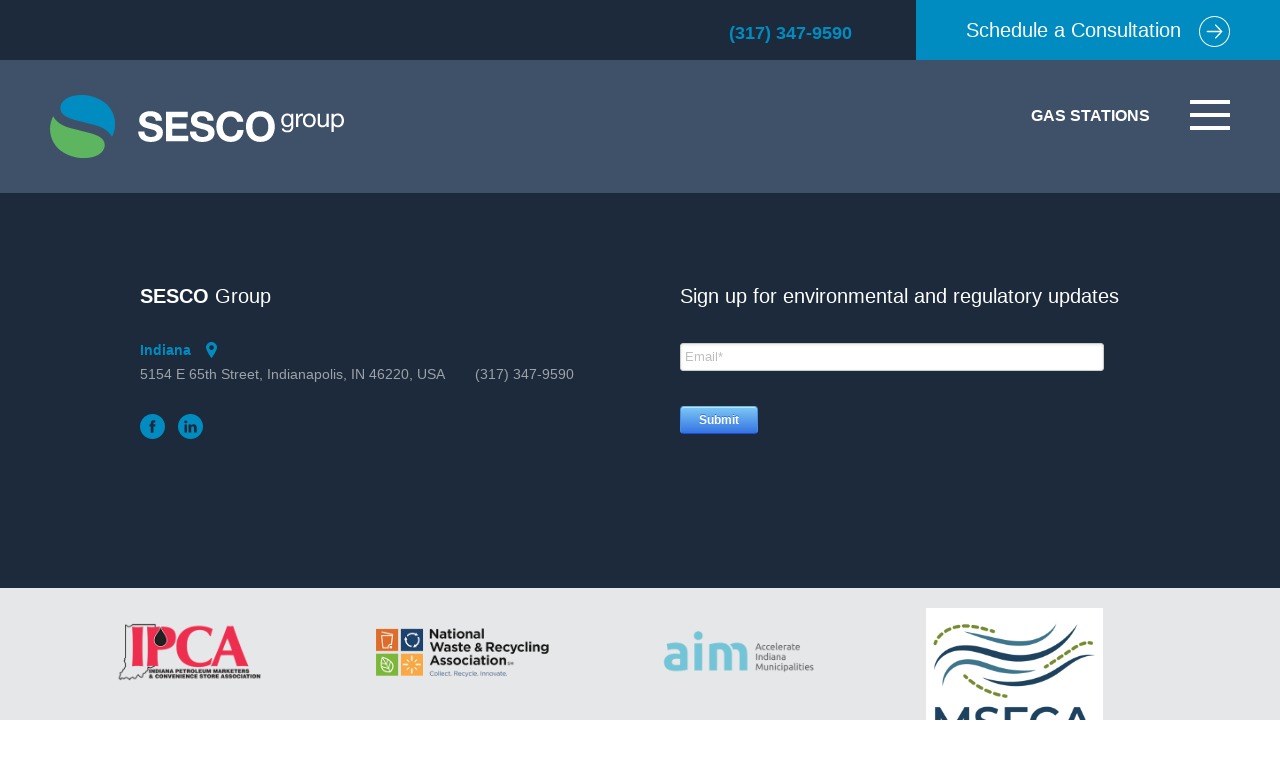

--- FILE ---
content_type: text/html; charset=UTF-8
request_url: https://sescogroup.com/industries/gas-stations/
body_size: 7369
content:
<!DOCTYPE html> <!--[if IE 6]><html id="ie6" class="ie" lang="en-US"> <![endif]--> <!--[if IE 7]><html id="ie7" class="ie" lang="en-US"> <![endif]--> <!--[if IE 8]><html id="ie8" class="ie" lang="en-US"> <![endif]--> <!--[if !(IE 6) | !(IE 7) | !(IE 8)  ]><!--><html lang="en-US"> <!--<![endif]--><head><meta charset="UTF-8" /><meta name="viewport" content="width=device-width,initial-scale=1"><meta name="apple-mobile-web-app-capable" content="yes"><meta name="apple-mobile-web-app-status-bar-style" content="black"><meta name="apple-mobile-web-app-title" content=""><title>Gas Stations - Sesco Group</title>  <script defer src="[data-uri]"></script> <link rel="profile" href="http://gmpg.org/xfn/11" /><link rel="stylesheet" type="text/css" media="all" href="https://sescogroup.com/wp-content/cache/autoptimize/css/autoptimize_single_734b10d634a6a8abd7dec91ca0c30199.css" /><link rel="stylesheet" type="text/css" media="all" href="https://sescogroup.com/wp-content/cache/autoptimize/css/autoptimize_single_ecd7c0d9e60a1dfe414a8e259c05e78a.css" /><link rel="stylesheet" type="text/css" media="all" href="https://sescogroup.com/wp-content/cache/autoptimize/css/autoptimize_single_aaa395ef4494b9cc3e9219e334ea3504.css" /><link rel="shortcut icon" href="https://sescogroup.com/wp-content/themes/sesco-custom/favicon.ico?v=2"><link rel="apple-touch-icon-precomposed" href="https://sescogroup.com/wp-content/themes/sesco-custom/apple-touch-icon-precomposed.png?v=2"><link rel="pingback" href="https://sescogroup.com/xmlrpc.php" /><link rel="alternate" type="application/rss+xml" title="Sesco Group RSS Feed" href="https://sescogroup.com/feed/rss/" /><meta name='robots' content='noindex, follow' /><style>img:is([sizes="auto" i], [sizes^="auto," i]) { contain-intrinsic-size: 3000px 1500px }</style><meta property="og:locale" content="en_US" /><meta property="og:type" content="article" /><meta property="og:title" content="Gas Stations - Sesco Group" /><meta property="og:url" content="https://sescogroup.com/industries/gas-stations/" /><meta property="og:site_name" content="Sesco Group" /><meta property="article:publisher" content="https://www.facebook.com/sescogroupindy/" /><meta property="article:modified_time" content="2017-10-24T20:24:14+00:00" /><meta name="twitter:card" content="summary_large_image" /><meta name="twitter:site" content="@Sesco_Monitor" /> <script type="application/ld+json" class="yoast-schema-graph">{"@context":"https://schema.org","@graph":[{"@type":"WebPage","@id":"https://sescogroup.com/industries/gas-stations/","url":"https://sescogroup.com/industries/gas-stations/","name":"Gas Stations - Sesco Group","isPartOf":{"@id":"https://sescogroup.com/#website"},"datePublished":"2017-10-24T16:24:44+00:00","dateModified":"2017-10-24T20:24:14+00:00","breadcrumb":{"@id":"https://sescogroup.com/industries/gas-stations/#breadcrumb"},"inLanguage":"en-US","potentialAction":[{"@type":"ReadAction","target":["https://sescogroup.com/industries/gas-stations/"]}]},{"@type":"BreadcrumbList","@id":"https://sescogroup.com/industries/gas-stations/#breadcrumb","itemListElement":[{"@type":"ListItem","position":1,"name":"Home","item":"https://sescogroup.com/"},{"@type":"ListItem","position":2,"name":"Gas Stations"}]},{"@type":"WebSite","@id":"https://sescogroup.com/#website","url":"https://sescogroup.com/","name":"Sesco Group","description":"","potentialAction":[{"@type":"SearchAction","target":{"@type":"EntryPoint","urlTemplate":"https://sescogroup.com/?s={search_term_string}"},"query-input":{"@type":"PropertyValueSpecification","valueRequired":true,"valueName":"search_term_string"}}],"inLanguage":"en-US"}]}</script> <link rel='dns-prefetch' href='//ajax.googleapis.com' /><link rel='stylesheet' id='wp-block-library-css' href='https://sescogroup.com/wp-includes/css/dist/block-library/style.min.css?ver=6.8.3' type='text/css' media='all' /><style id='classic-theme-styles-inline-css' type='text/css'>/*! This file is auto-generated */
.wp-block-button__link{color:#fff;background-color:#32373c;border-radius:9999px;box-shadow:none;text-decoration:none;padding:calc(.667em + 2px) calc(1.333em + 2px);font-size:1.125em}.wp-block-file__button{background:#32373c;color:#fff;text-decoration:none}</style><style id='global-styles-inline-css' type='text/css'>:root{--wp--preset--aspect-ratio--square: 1;--wp--preset--aspect-ratio--4-3: 4/3;--wp--preset--aspect-ratio--3-4: 3/4;--wp--preset--aspect-ratio--3-2: 3/2;--wp--preset--aspect-ratio--2-3: 2/3;--wp--preset--aspect-ratio--16-9: 16/9;--wp--preset--aspect-ratio--9-16: 9/16;--wp--preset--color--black: #000000;--wp--preset--color--cyan-bluish-gray: #abb8c3;--wp--preset--color--white: #ffffff;--wp--preset--color--pale-pink: #f78da7;--wp--preset--color--vivid-red: #cf2e2e;--wp--preset--color--luminous-vivid-orange: #ff6900;--wp--preset--color--luminous-vivid-amber: #fcb900;--wp--preset--color--light-green-cyan: #7bdcb5;--wp--preset--color--vivid-green-cyan: #00d084;--wp--preset--color--pale-cyan-blue: #8ed1fc;--wp--preset--color--vivid-cyan-blue: #0693e3;--wp--preset--color--vivid-purple: #9b51e0;--wp--preset--gradient--vivid-cyan-blue-to-vivid-purple: linear-gradient(135deg,rgba(6,147,227,1) 0%,rgb(155,81,224) 100%);--wp--preset--gradient--light-green-cyan-to-vivid-green-cyan: linear-gradient(135deg,rgb(122,220,180) 0%,rgb(0,208,130) 100%);--wp--preset--gradient--luminous-vivid-amber-to-luminous-vivid-orange: linear-gradient(135deg,rgba(252,185,0,1) 0%,rgba(255,105,0,1) 100%);--wp--preset--gradient--luminous-vivid-orange-to-vivid-red: linear-gradient(135deg,rgba(255,105,0,1) 0%,rgb(207,46,46) 100%);--wp--preset--gradient--very-light-gray-to-cyan-bluish-gray: linear-gradient(135deg,rgb(238,238,238) 0%,rgb(169,184,195) 100%);--wp--preset--gradient--cool-to-warm-spectrum: linear-gradient(135deg,rgb(74,234,220) 0%,rgb(151,120,209) 20%,rgb(207,42,186) 40%,rgb(238,44,130) 60%,rgb(251,105,98) 80%,rgb(254,248,76) 100%);--wp--preset--gradient--blush-light-purple: linear-gradient(135deg,rgb(255,206,236) 0%,rgb(152,150,240) 100%);--wp--preset--gradient--blush-bordeaux: linear-gradient(135deg,rgb(254,205,165) 0%,rgb(254,45,45) 50%,rgb(107,0,62) 100%);--wp--preset--gradient--luminous-dusk: linear-gradient(135deg,rgb(255,203,112) 0%,rgb(199,81,192) 50%,rgb(65,88,208) 100%);--wp--preset--gradient--pale-ocean: linear-gradient(135deg,rgb(255,245,203) 0%,rgb(182,227,212) 50%,rgb(51,167,181) 100%);--wp--preset--gradient--electric-grass: linear-gradient(135deg,rgb(202,248,128) 0%,rgb(113,206,126) 100%);--wp--preset--gradient--midnight: linear-gradient(135deg,rgb(2,3,129) 0%,rgb(40,116,252) 100%);--wp--preset--font-size--small: 13px;--wp--preset--font-size--medium: 20px;--wp--preset--font-size--large: 36px;--wp--preset--font-size--x-large: 42px;--wp--preset--spacing--20: 0.44rem;--wp--preset--spacing--30: 0.67rem;--wp--preset--spacing--40: 1rem;--wp--preset--spacing--50: 1.5rem;--wp--preset--spacing--60: 2.25rem;--wp--preset--spacing--70: 3.38rem;--wp--preset--spacing--80: 5.06rem;--wp--preset--shadow--natural: 6px 6px 9px rgba(0, 0, 0, 0.2);--wp--preset--shadow--deep: 12px 12px 50px rgba(0, 0, 0, 0.4);--wp--preset--shadow--sharp: 6px 6px 0px rgba(0, 0, 0, 0.2);--wp--preset--shadow--outlined: 6px 6px 0px -3px rgba(255, 255, 255, 1), 6px 6px rgba(0, 0, 0, 1);--wp--preset--shadow--crisp: 6px 6px 0px rgba(0, 0, 0, 1);}:where(.is-layout-flex){gap: 0.5em;}:where(.is-layout-grid){gap: 0.5em;}body .is-layout-flex{display: flex;}.is-layout-flex{flex-wrap: wrap;align-items: center;}.is-layout-flex > :is(*, div){margin: 0;}body .is-layout-grid{display: grid;}.is-layout-grid > :is(*, div){margin: 0;}:where(.wp-block-columns.is-layout-flex){gap: 2em;}:where(.wp-block-columns.is-layout-grid){gap: 2em;}:where(.wp-block-post-template.is-layout-flex){gap: 1.25em;}:where(.wp-block-post-template.is-layout-grid){gap: 1.25em;}.has-black-color{color: var(--wp--preset--color--black) !important;}.has-cyan-bluish-gray-color{color: var(--wp--preset--color--cyan-bluish-gray) !important;}.has-white-color{color: var(--wp--preset--color--white) !important;}.has-pale-pink-color{color: var(--wp--preset--color--pale-pink) !important;}.has-vivid-red-color{color: var(--wp--preset--color--vivid-red) !important;}.has-luminous-vivid-orange-color{color: var(--wp--preset--color--luminous-vivid-orange) !important;}.has-luminous-vivid-amber-color{color: var(--wp--preset--color--luminous-vivid-amber) !important;}.has-light-green-cyan-color{color: var(--wp--preset--color--light-green-cyan) !important;}.has-vivid-green-cyan-color{color: var(--wp--preset--color--vivid-green-cyan) !important;}.has-pale-cyan-blue-color{color: var(--wp--preset--color--pale-cyan-blue) !important;}.has-vivid-cyan-blue-color{color: var(--wp--preset--color--vivid-cyan-blue) !important;}.has-vivid-purple-color{color: var(--wp--preset--color--vivid-purple) !important;}.has-black-background-color{background-color: var(--wp--preset--color--black) !important;}.has-cyan-bluish-gray-background-color{background-color: var(--wp--preset--color--cyan-bluish-gray) !important;}.has-white-background-color{background-color: var(--wp--preset--color--white) !important;}.has-pale-pink-background-color{background-color: var(--wp--preset--color--pale-pink) !important;}.has-vivid-red-background-color{background-color: var(--wp--preset--color--vivid-red) !important;}.has-luminous-vivid-orange-background-color{background-color: var(--wp--preset--color--luminous-vivid-orange) !important;}.has-luminous-vivid-amber-background-color{background-color: var(--wp--preset--color--luminous-vivid-amber) !important;}.has-light-green-cyan-background-color{background-color: var(--wp--preset--color--light-green-cyan) !important;}.has-vivid-green-cyan-background-color{background-color: var(--wp--preset--color--vivid-green-cyan) !important;}.has-pale-cyan-blue-background-color{background-color: var(--wp--preset--color--pale-cyan-blue) !important;}.has-vivid-cyan-blue-background-color{background-color: var(--wp--preset--color--vivid-cyan-blue) !important;}.has-vivid-purple-background-color{background-color: var(--wp--preset--color--vivid-purple) !important;}.has-black-border-color{border-color: var(--wp--preset--color--black) !important;}.has-cyan-bluish-gray-border-color{border-color: var(--wp--preset--color--cyan-bluish-gray) !important;}.has-white-border-color{border-color: var(--wp--preset--color--white) !important;}.has-pale-pink-border-color{border-color: var(--wp--preset--color--pale-pink) !important;}.has-vivid-red-border-color{border-color: var(--wp--preset--color--vivid-red) !important;}.has-luminous-vivid-orange-border-color{border-color: var(--wp--preset--color--luminous-vivid-orange) !important;}.has-luminous-vivid-amber-border-color{border-color: var(--wp--preset--color--luminous-vivid-amber) !important;}.has-light-green-cyan-border-color{border-color: var(--wp--preset--color--light-green-cyan) !important;}.has-vivid-green-cyan-border-color{border-color: var(--wp--preset--color--vivid-green-cyan) !important;}.has-pale-cyan-blue-border-color{border-color: var(--wp--preset--color--pale-cyan-blue) !important;}.has-vivid-cyan-blue-border-color{border-color: var(--wp--preset--color--vivid-cyan-blue) !important;}.has-vivid-purple-border-color{border-color: var(--wp--preset--color--vivid-purple) !important;}.has-vivid-cyan-blue-to-vivid-purple-gradient-background{background: var(--wp--preset--gradient--vivid-cyan-blue-to-vivid-purple) !important;}.has-light-green-cyan-to-vivid-green-cyan-gradient-background{background: var(--wp--preset--gradient--light-green-cyan-to-vivid-green-cyan) !important;}.has-luminous-vivid-amber-to-luminous-vivid-orange-gradient-background{background: var(--wp--preset--gradient--luminous-vivid-amber-to-luminous-vivid-orange) !important;}.has-luminous-vivid-orange-to-vivid-red-gradient-background{background: var(--wp--preset--gradient--luminous-vivid-orange-to-vivid-red) !important;}.has-very-light-gray-to-cyan-bluish-gray-gradient-background{background: var(--wp--preset--gradient--very-light-gray-to-cyan-bluish-gray) !important;}.has-cool-to-warm-spectrum-gradient-background{background: var(--wp--preset--gradient--cool-to-warm-spectrum) !important;}.has-blush-light-purple-gradient-background{background: var(--wp--preset--gradient--blush-light-purple) !important;}.has-blush-bordeaux-gradient-background{background: var(--wp--preset--gradient--blush-bordeaux) !important;}.has-luminous-dusk-gradient-background{background: var(--wp--preset--gradient--luminous-dusk) !important;}.has-pale-ocean-gradient-background{background: var(--wp--preset--gradient--pale-ocean) !important;}.has-electric-grass-gradient-background{background: var(--wp--preset--gradient--electric-grass) !important;}.has-midnight-gradient-background{background: var(--wp--preset--gradient--midnight) !important;}.has-small-font-size{font-size: var(--wp--preset--font-size--small) !important;}.has-medium-font-size{font-size: var(--wp--preset--font-size--medium) !important;}.has-large-font-size{font-size: var(--wp--preset--font-size--large) !important;}.has-x-large-font-size{font-size: var(--wp--preset--font-size--x-large) !important;}
:where(.wp-block-post-template.is-layout-flex){gap: 1.25em;}:where(.wp-block-post-template.is-layout-grid){gap: 1.25em;}
:where(.wp-block-columns.is-layout-flex){gap: 2em;}:where(.wp-block-columns.is-layout-grid){gap: 2em;}
:root :where(.wp-block-pullquote){font-size: 1.5em;line-height: 1.6;}</style> <script defer type="text/javascript" src="//ajax.googleapis.com/ajax/libs/jquery/1.12.4/jquery.min.js" id="jquery-js"></script> <script defer src="https://sescogroup.com/wp-content/themes/sesco-custom/js/libs/modernizr-custom.min.js"></script> <script defer charset="utf-8" type="text/javascript" src="https://js.hsforms.net/forms/v2.js"></script> </head><body class="wp-singular industries-template-default single single-industries postid-272 wp-theme-sesco-custom"> <noscript><iframe src="https://www.googletagmanager.com/ns.html?id=GTM-M4DNCK6"
 height="0" width="0" style="display:none;visibility:hidden"></iframe></noscript><div id="container"><header><div class="scroll-header dk-blue-bg"><div class="inside-scroll-header clearfix rel"> <a class="scroll-logo fleft" href="https://sescogroup.com"> <img src="https://sescogroup.com/wp-content/themes/sesco-custom/images/sesco-logo.svg" alt="Sesco Group" class="full" /> </a> <a class="circle-arrow lt-blue fright" href="https://sescogroup.com/schedule-a-consultation/">Schedule a Consultation<svg version="1.1" id="Layer_1" xmlns="http://www.w3.org/2000/svg" xmlns:xlink="http://www.w3.org/1999/xlink" x="0px" y="0px"
 width="31px" height="31px" viewBox="0 0 31 31" enable-background="new 0 0 31 31" xml:space="preserve"> <g> <path fill="#5DB65F" d="M23.39,15.373c-0.001-0.004-0.009-0.03-0.009-0.034l-0.119,0.036l0.108-0.073
 c-0.007-0.015-0.009-0.029-0.017-0.048c-0.008-0.018-0.017-0.034-0.031-0.061c-0.008-0.016-0.016-0.031-0.027-0.049
 c-0.014-0.019-0.028-0.037-0.042-0.054c-0.005-0.005-0.024-0.031-0.029-0.036L17,8.571c-0.238-0.248-0.663-0.256-0.909-0.019
 c-0.125,0.119-0.192,0.279-0.197,0.451c-0.004,0.172,0.059,0.335,0.178,0.459l5.179,5.393H8.24c-0.354,0-0.643,0.289-0.643,0.644
 c0,0.355,0.288,0.643,0.643,0.643h13.01l-5.179,5.393c-0.119,0.125-0.182,0.287-0.178,0.459c0.005,0.173,0.072,0.332,0.197,0.451
 c0.12,0.115,0.277,0.18,0.445,0.18c0.179,0,0.343-0.07,0.464-0.197l6.224-6.482c0.011-0.012,0.02-0.022,0.038-0.049
 c0.013-0.014,0.022-0.027,0.035-0.045c0.01-0.014,0.018-0.029,0.033-0.06c0.007-0.016,0.016-0.031,0.024-0.051
 c0.007-0.015,0.009-0.031,0.016-0.047l-0.114-0.054l0.125,0.019c0-0.004,0.008-0.03,0.009-0.034c0.009-0.04,0.013-0.08,0.013-0.131
 C23.402,15.454,23.398,15.413,23.39,15.373z M23.15,15.162L23.15,15.162L23.15,15.162L23.15,15.162z"/> <path fill="#5DB65F" d="M15.5,31C6.952,31,0,24.046,0,15.5C0,6.953,6.952,0,15.5,0C24.047,0,31,6.953,31,15.5
 C31,24.046,24.047,31,15.5,31z M15.5,1C7.505,1,1,7.504,1,15.5C1,23.495,7.505,30,15.5,30C23.494,30,30,23.495,30,15.5
 C30,7.504,23.494,1,15.5,1z"/> </g> </svg> </a> <a class="nav-toggle"><div>Toggle Navigation</div><div>Toggle Navigation</div><div>Toggle Navigation</div> </a></div></div><div class="header-top dk-blue-bg clearfix rel"><div class="header-top-right fright"> <a class="header-phone lt-blue bold" href="tel:(317) 347-9590">(317) 347-9590</a> <a class="circle-arrow header-top-consult white" href="https://sescogroup.com/schedule-a-consultation/">Schedule a Consultation<svg version="1.1" id="Layer_1" xmlns="http://www.w3.org/2000/svg" xmlns:xlink="http://www.w3.org/1999/xlink" x="0px" y="0px"
 width="31px" height="31px" viewBox="0 0 31 31" enable-background="new 0 0 31 31" xml:space="preserve"> <g> <path fill="#5DB65F" d="M23.39,15.373c-0.001-0.004-0.009-0.03-0.009-0.034l-0.119,0.036l0.108-0.073
 c-0.007-0.015-0.009-0.029-0.017-0.048c-0.008-0.018-0.017-0.034-0.031-0.061c-0.008-0.016-0.016-0.031-0.027-0.049
 c-0.014-0.019-0.028-0.037-0.042-0.054c-0.005-0.005-0.024-0.031-0.029-0.036L17,8.571c-0.238-0.248-0.663-0.256-0.909-0.019
 c-0.125,0.119-0.192,0.279-0.197,0.451c-0.004,0.172,0.059,0.335,0.178,0.459l5.179,5.393H8.24c-0.354,0-0.643,0.289-0.643,0.644
 c0,0.355,0.288,0.643,0.643,0.643h13.01l-5.179,5.393c-0.119,0.125-0.182,0.287-0.178,0.459c0.005,0.173,0.072,0.332,0.197,0.451
 c0.12,0.115,0.277,0.18,0.445,0.18c0.179,0,0.343-0.07,0.464-0.197l6.224-6.482c0.011-0.012,0.02-0.022,0.038-0.049
 c0.013-0.014,0.022-0.027,0.035-0.045c0.01-0.014,0.018-0.029,0.033-0.06c0.007-0.016,0.016-0.031,0.024-0.051
 c0.007-0.015,0.009-0.031,0.016-0.047l-0.114-0.054l0.125,0.019c0-0.004,0.008-0.03,0.009-0.034c0.009-0.04,0.013-0.08,0.013-0.131
 C23.402,15.454,23.398,15.413,23.39,15.373z M23.15,15.162L23.15,15.162L23.15,15.162L23.15,15.162z"/> <path fill="#5DB65F" d="M15.5,31C6.952,31,0,24.046,0,15.5C0,6.953,6.952,0,15.5,0C24.047,0,31,6.953,31,15.5
 C31,24.046,24.047,31,15.5,31z M15.5,1C7.505,1,1,7.504,1,15.5C1,23.495,7.505,30,15.5,30C23.494,30,30,23.495,30,15.5
 C30,7.504,23.494,1,15.5,1z"/> </g> </svg> </a></div></div></header><nav class="white-bg"><ul class="main-nav clean rel bold"><li class="page_item page-item-26"><a href="https://sescogroup.com/services/remediation/">Remediation</a></li><li class="page_item page-item-167"><a href="https://sescogroup.com/services/waste-management/">Environmental Engineering</a></li><li class="page_item page-item-168"><a href="https://sescogroup.com/services/site-redevelopment/">Site Redevelopment</a></li><li class="page_item page-item-169 page_item_has_children"><a href="https://sescogroup.com/services/compliance-oversight/">Compliance + Oversight</a><ul class='children'><li class="page_item page-item-12395"><a href="https://sescogroup.com/services/compliance-oversight/hazardous-commodity-flow-study/">Hazardous Commodity Flow Study Services</a></li></ul></li><li class="page_item page-item-170"><a href="https://sescogroup.com/services/real-estate-transactions/">Real Estate Transactions</a></li></ul><ul class="small-nav clean"><li class="ind-nav"> <a href="https://sescogroup.com/industries-served/">Industries Served</a></li><li class="about-nav"> <a href="https://sescogroup.com/about/">About</a></li><li class="team-nav"> <a href="https://sescogroup.com/meet-the-experts/">Team</a></li><li class="careers-nav"> <a href="https://sescogroup.com/career-opportunities/">Careers</a></li><li class="insights-nav"> <a href="https://sescogroup.com/insights/">Insights</a></li></ul> <a class="nav-toggle"><div>Toggle Navigation</div><div>Toggle Navigation</div><div>Toggle Navigation</div> </a></nav><div class="static-header blue-bg clearfix rel"> <a class="logo fleft" href="https://sescogroup.com"> <img src="https://sescogroup.com/wp-content/themes/sesco-custom/images/sesco-logo.svg" alt="Sesco Group" class="full" /> </a><h3 class="header-label white bold upper fright">Gas Stations</h3><a class="nav-toggle"><div>Toggle Navigation</div><div>Toggle Navigation</div><div>Toggle Navigation</div> </a></div><div id="main" role="main"></div><footer><div class="footer-top dk-blue-bg grey section-pad"><div class="inner clearfix"><div class="footer-top-left fleft"><div class="footer-label white"><b>SESCO</b> Group</div><ul class="location-list clean"><li> <a href="http://maps.apple.com/?daddr=39.8774478,-86.0813919&saddr=Current%20Location" target="_blank" class="location-title lt-blue bold">Indiana<svg version="1.1" id="Layer_1" xmlns="http://www.w3.org/2000/svg" xmlns:xlink="http://www.w3.org/1999/xlink" x="0px" y="0px"
 width="11px" height="16px" viewBox="0 0 11 16" enable-background="new 0 0 11 16" xml:space="preserve"> <path fill="#008cc1" d="M5.5,0C2.467,0,0,2.511,0,5.6c0,2.998,5.073,9.996,5.29,10.291C5.339,15.959,5.417,16,5.5,16
 s0.161-0.041,0.21-0.109C5.927,15.596,11,8.598,11,5.6C11,2.511,8.531,0,5.5,0z M5.5,8C4.2,8,3.143,6.922,3.143,5.6
 c0-1.324,1.057-2.4,2.357-2.4c1.299,0,2.357,1.076,2.357,2.4C7.857,6.922,6.799,8,5.5,8z"/> </svg> </a><div class="address"> <a class="address-link grey" href="http://maps.apple.com/?daddr=39.8774478,-86.0813919&saddr=Current%20Location" target="_blank">5154 E 65th Street, Indianapolis, IN 46220, USA</a><a class="phone grey" href="tel:(317) 347-9590">(317) 347-9590</a></div></li></ul><div class="footer-social"> <a class="social" href="https://www.facebook.com/sescogroupindy/" target="_blank"> <svg version="1.1" id="Layer_1" xmlns="http://www.w3.org/2000/svg" xmlns:xlink="http://www.w3.org/1999/xlink" x="0px" y="0px"
 width="25px" height="25px" viewBox="0 0 25 25" enable-background="new 0 0 25 25" xml:space="preserve"> <path fill="#008cc1" d="M12.5,0C5.598,0,0,5.596,0,12.5C0,19.404,5.598,25,12.5,25C19.405,25,25,19.404,25,12.5
 C25,5.596,19.405,0,12.5,0z M15.178,12.503h-1.751c0,2.799,0,6.246,0,6.246h-2.595c0,0,0-3.412,0-6.246H9.595v-2.206h1.237V8.872
 c0-1.026,0.485-2.622,2.619-2.622l1.921,0.008v2.141c0,0-1.168,0-1.395,0c-0.228,0-0.551,0.113-0.551,0.602v1.297h1.979
 L15.178,12.503z"/> </svg> </a><a class="social" href="https://www.linkedin.com/company/sesco-group?trk=company_name" target="_blank"> <svg version="1.1" id="Layer_1" xmlns="http://www.w3.org/2000/svg" xmlns:xlink="http://www.w3.org/1999/xlink" x="0px" y="0px"
 width="25px" height="25px" viewBox="0 0 25 25" enable-background="new 0 0 25 25" xml:space="preserve"> <g> <path fill="#008cc1" d="M13.249,11.581v-0.026c-0.005,0.01-0.012,0.018-0.019,0.026H13.249z"/> <path fill="#008cc1" d="M12.5,0C5.597,0,0,5.596,0,12.5C0,19.404,5.597,25,12.5,25S25,19.404,25,12.5C25,5.596,19.403,0,12.5,0z
 M9.088,18.472h-2.68v-8.06h2.68V18.472z M7.747,9.311H7.729c-0.898,0-1.479-0.619-1.479-1.393c0-0.789,0.6-1.393,1.515-1.393
 c0.917,0,1.482,0.604,1.499,1.393C9.263,8.691,8.682,9.311,7.747,9.311z M18.75,18.472h-2.68v-4.31
 c0-1.085-0.388-1.825-1.358-1.825c-0.739,0-1.181,0.5-1.375,0.98c-0.07,0.172-0.088,0.41-0.088,0.652v4.502h-2.678
 c0,0,0.033-7.304,0-8.06h2.678v1.142c0.357-0.551,0.994-1.33,2.415-1.33c1.763,0,3.086,1.15,3.086,3.626V18.472z"/> </g> </svg> </a></div></div><div class="footer-top-right fright"><div class="footer-label white">Sign up for environmental and regulatory updates</div><div class="signup-form"></div></div></div></div><div class="footer-trade"><div class="inner-footer clearfix"><div class="trade-symbol"> <a href="http://www.ipca.org/"><img src="https://sescogroup.com/wp-content/uploads/2018/01/IPCA-Crop.png" alt="IPCA Logo | SESCO"/></a></div><div class="trade-symbol"> <a href="https://wasterecycling.org/"><img src="https://sescogroup.com/wp-content/uploads/2018/01/NWRA-400x200-1.png" alt="NWRA Logo | SESCO"/></a></div><div class="trade-symbol"> <a href="https://aimindiana.org/"><img src="https://sescogroup.com/wp-content/uploads/2018/01/AIM-400-200-1.png" alt="AIM Logo | SESCO"/></a></div><div class="trade-symbol"> <a href="http://www.mseca.org/"><img src="https://sescogroup.com/wp-content/uploads/2022/07/MSECA-Logo-Final_Color-Member-e1653584468468.png" alt=""/></a></div><div class="trade-symbol"> <a href="https://indianabankers.org/"><img src="https://sescogroup.com/wp-content/uploads/2018/07/IBA.png" alt=""/></a></div><div class="trade-symbol"> <a href="https://www.imaweb.com/"><img src="https://sescogroup.com/wp-content/uploads/2018/07/IMA.png" alt=""/></a></div><div class="trade-symbol"> <a href="https://swana.org/"><img src="https://sescogroup.com/wp-content/uploads/2019/01/SWANA.jpg" alt=""/></a></div></div></div><div class="footer-bottom"><div class="inner wide clearfix"><div class="footer-bottom-right fright bold"> <a class="footer-link" href="https://sescogroup.com/privacy-policy/">Privacy Policy</a><a class="footer-link" href="https://sescogroup.com/terms-of-use/">Terms of Use</a></div><div class="footer-bottom-left fleft grey"> <a class="grey" href="https://sescogroup.com/wp-login.php" target="_blank">&copy;</a> SESCO Group</div></div></div></footer></div>  <script defer src="https://sescogroup.com/wp-content/cache/autoptimize/js/autoptimize_single_304f0edcc554e289064849b1ba06ab02.js"></script> <script defer src="https://sescogroup.com/wp-content/cache/autoptimize/js/autoptimize_single_bcbe64c38ff071bb75a72cc86a7dde44.js"></script> <script type="application/ld+json">{
  "@context":"http://schema.org",
  "@type":"ProfessionalService",
  "image": [
    "https://sescogroup.com/wp-content/themes/sesco-custom/apple-touch-icon-precomposed.png"
   ],
  "@id":"https://sescogroup.com",
  "name":"SESCO Group",
  "address":{
    "@type":"PostalAddress",
    "streetAddress":"5154 E 65th Street",
    "addressLocality":"Indianapolis",
    "addressRegion":"IN",
    "postalCode":"46220",
    "addressCountry":"US"
  },
    "geo":{
    "@type":"GeoCoordinates",
    "latitude":39.7409448,
    "longitude":-86.13894570000002  },
  "telephone":"(317) 347-9590"
}</script> <script defer src="[data-uri]"></script> <script type="text/javascript">//  var _gaq = _gaq || [];
//  _gaq.push(['_setAccount', 'UA-XXXXXXX-X']);
//  _gaq.push(['_trackPageview']);
//  (function() {
//    var ga = document.createElement('script'); ga.type = 'text/javascript'; ga.async = true;
//    ga.src = ('https:' == document.location.protocol ? 'https://ssl' : 'http://www') + '.google-analytics.com/ga.js';
//    var s = document.getElementsByTagName('script')[0]; s.parentNode.insertBefore(ga, s);
//  })();</script><script type="speculationrules">{"prefetch":[{"source":"document","where":{"and":[{"href_matches":"\/*"},{"not":{"href_matches":["\/wp-*.php","\/wp-admin\/*","\/wp-content\/uploads\/*","\/wp-content\/*","\/wp-content\/plugins\/*","\/wp-content\/themes\/sesco-custom\/*","\/*\\?(.+)"]}},{"not":{"selector_matches":"a[rel~=\"nofollow\"]"}},{"not":{"selector_matches":".no-prefetch, .no-prefetch a"}}]},"eagerness":"conservative"}]}</script> <script>(function(){function c(){var b=a.contentDocument||a.contentWindow.document;if(b){var d=b.createElement('script');d.innerHTML="window.__CF$cv$params={r:'9bf64ab49a7a3cd0',t:'MTc2ODY1NzUxNC4wMDAwMDA='};var a=document.createElement('script');a.nonce='';a.src='/cdn-cgi/challenge-platform/scripts/jsd/main.js';document.getElementsByTagName('head')[0].appendChild(a);";b.getElementsByTagName('head')[0].appendChild(d)}}if(document.body){var a=document.createElement('iframe');a.height=1;a.width=1;a.style.position='absolute';a.style.top=0;a.style.left=0;a.style.border='none';a.style.visibility='hidden';document.body.appendChild(a);if('loading'!==document.readyState)c();else if(window.addEventListener)document.addEventListener('DOMContentLoaded',c);else{var e=document.onreadystatechange||function(){};document.onreadystatechange=function(b){e(b);'loading'!==document.readyState&&(document.onreadystatechange=e,c())}}}})();</script></body></html>

--- FILE ---
content_type: text/css
request_url: https://sescogroup.com/wp-content/cache/autoptimize/css/autoptimize_single_aaa395ef4494b9cc3e9219e334ea3504.css
body_size: 7653
content:
@font-face{font-family:'HelveticaNeue';font-weight:400;font-style:normal;src:url(//sescogroup0.wpenginepowered.com/wp-content/themes/sesco-custom/fonts/34D2B9_0_0.eot);src:url(//sescogroup0.wpenginepowered.com/wp-content/themes/sesco-custom/fonts/34D2B9_0_0.eot?#iefix) format("embedded-opentype"),url(//sescogroup0.wpenginepowered.com/wp-content/themes/sesco-custom/fonts/34D2B9_0_0.woff2) format("woff2"),url(//sescogroup0.wpenginepowered.com/wp-content/themes/sesco-custom/fonts/34D2B9_0_0.woff) format("woff"),url(//sescogroup0.wpenginepowered.com/wp-content/themes/sesco-custom/fonts/34D2B9_0_0.ttf) format("truetype"),url(//sescogroup0.wpenginepowered.com/wp-content/themes/sesco-custom/fonts/34D2B9_0_0.svg#wf) format("svg")}@font-face{font-family:'HelveticaNeue';font-weight:400;font-style:italic;src:url(//sescogroup0.wpenginepowered.com/wp-content/themes/sesco-custom/fonts/34D2B9_1_0.eot);src:url(//sescogroup0.wpenginepowered.com/wp-content/themes/sesco-custom/fonts/34D2B9_1_0.eot?#iefix) format("embedded-opentype"),url(//sescogroup0.wpenginepowered.com/wp-content/themes/sesco-custom/fonts/34D2B9_1_0.woff2) format("woff2"),url(//sescogroup0.wpenginepowered.com/wp-content/themes/sesco-custom/fonts/34D2B9_1_0.woff) format("woff"),url(//sescogroup0.wpenginepowered.com/wp-content/themes/sesco-custom/fonts/34D2B9_1_0.ttf) format("truetype"),url(//sescogroup0.wpenginepowered.com/wp-content/themes/sesco-custom/fonts/34D2B9_1_0.svg#wf) format("svg")}@font-face{font-family:'HelveticaNeue';font-weight:700;font-style:normal;src:url(//sescogroup0.wpenginepowered.com/wp-content/themes/sesco-custom/fonts/34D2B9_2_0.eot);src:url(//sescogroup0.wpenginepowered.com/wp-content/themes/sesco-custom/fonts/34D2B9_2_0.eot?#iefix) format("embedded-opentype"),url(//sescogroup0.wpenginepowered.com/wp-content/themes/sesco-custom/fonts/34D2B9_2_0.woff2) format("woff2"),url(//sescogroup0.wpenginepowered.com/wp-content/themes/sesco-custom/fonts/34D2B9_2_0.woff) format("woff"),url(//sescogroup0.wpenginepowered.com/wp-content/themes/sesco-custom/fonts/34D2B9_2_0.ttf) format("truetype"),url(//sescogroup0.wpenginepowered.com/wp-content/themes/sesco-custom/fonts/34D2B9_2_0.svg#wf) format("svg")}@font-face{font-family:'HelveticaNeue';font-weight:700;font-style:italic;src:url(//sescogroup0.wpenginepowered.com/wp-content/themes/sesco-custom/fonts/34D2B9_3_0.eot);src:url(//sescogroup0.wpenginepowered.com/wp-content/themes/sesco-custom/fonts/34D2B9_3_0.eot?#iefix) format("embedded-opentype"),url(//sescogroup0.wpenginepowered.com/wp-content/themes/sesco-custom/fonts/34D2B9_3_0.woff2) format("woff2"),url(//sescogroup0.wpenginepowered.com/wp-content/themes/sesco-custom/fonts/34D2B9_3_0.woff) format("woff"),url(//sescogroup0.wpenginepowered.com/wp-content/themes/sesco-custom/fonts/34D2B9_3_0.ttf) format("truetype"),url(//sescogroup0.wpenginepowered.com/wp-content/themes/sesco-custom/fonts/34D2B9_3_0.svg#wf) format("svg")}@font-face{font-family:'HelveticaNeue';src:url(//sescogroup0.wpenginepowered.com/wp-content/themes/sesco-custom/fonts/34D2B9_4_0.eot);src:url(//sescogroup0.wpenginepowered.com/wp-content/themes/sesco-custom/fonts/34D2B9_4_0.eot?#iefix) format("embedded-opentype"),url(//sescogroup0.wpenginepowered.com/wp-content/themes/sesco-custom/fonts/34D2B9_4_0.woff2) format("woff2"),url(//sescogroup0.wpenginepowered.com/wp-content/themes/sesco-custom/fonts/34D2B9_4_0.woff) format("woff"),url(//sescogroup0.wpenginepowered.com/wp-content/themes/sesco-custom/fonts/34D2B9_4_0.ttf) format("truetype"),url(//sescogroup0.wpenginepowered.com/wp-content/themes/sesco-custom/fonts/34D2B9_4_0.svg#wf) format("svg");font-weight:200;font-style:normal}@font-face{font-family:'HelveticaNeue';src:url(//sescogroup0.wpenginepowered.com/wp-content/themes/sesco-custom/fonts/34D2B9_5_0.eot);src:url(//sescogroup0.wpenginepowered.com/wp-content/themes/sesco-custom/fonts/34D2B9_5_0.eot?#iefix) format("embedded-opentype"),url(//sescogroup0.wpenginepowered.com/wp-content/themes/sesco-custom/fonts/34D2B9_5_0.woff2) format("woff2"),url(//sescogroup0.wpenginepowered.com/wp-content/themes/sesco-custom/fonts/34D2B9_5_0.woff) format("woff"),url(//sescogroup0.wpenginepowered.com/wp-content/themes/sesco-custom/fonts/34D2B9_5_0.ttf) format("truetype"),url(//sescogroup0.wpenginepowered.com/wp-content/themes/sesco-custom/fonts/34D2B9_5_0.svg#wf) format("svg");font-weight:200;font-style:italic}*{box-sizing:border-box;-moz-box-sizing:border-box;-webkit-box-sizing:border-box;-webkit-font-smoothing:antialiased !important;-moz-osx-font-smoothing:grayscale}.sans{font-family:"HelveticaNeue",Arial,Verdana,sans-serif}.grey{color:#9ca2a9}.blue{color:#3e5169}.lt-blue{color:#008cc1}.dk-blue{color:#1c2a3b}.vdk-blue{color:#081627}.green{color:#5db65f}.white{color:#fff}.grey-bg{background:#9ca2a9}.blue-bg{background:#3e5169}.lt-blue-bg{background:#008cc1}.dk-blue-bg{background:#1c2a3b}.vdk-blue-bg{background:#081627}.green-bg{background:#5db65f}.white-bg{background:#fff}.italic{font-style:italic}.normal{font-weight:400}.bold{font-weight:700}.light{font-weight:200}.center{text-align:center}.upper{text-transform:uppercase}.lower{text-transform:lowercase}.space{letter-spacing:.1em}.space2{letter-spacing:.2em}.fleft{float:left}.fright{float:right}.plain a,a.plain{text-decoration:none}a{color:#008cc1;text-decoration:none;cursor:pointer;-webkit-transition:all .25s ease;-moz-transition:all .25s ease;transition:all .25s ease}a:hover{color:#5db65f}.rel{position:relative}ul.clean{list-style:none;margin:0;padding:0}ul.inline{display:inline-block}ul.inline li{display:inline;float:left}ul.ilb li{display:inline-block;vertical-align:top}img.full{width:100%;height:auto;display:block;margin:0 auto}.grad{background:#008cc1;background:-moz-linear-gradient(left,#008cc1 0%,#5db65f 100%);background:-webkit-linear-gradient(left,#008cc1 0%,#5db65f 100%);background:linear-gradient(to right,#008cc1 0%,#5db65f 100%)}.vgrad{background:#008cc1;background:-moz-linear-gradient(top,#008cc1 0%,#5db65f 100%);background:-webkit-linear-gradient(top,#008cc1 0%,#5db65f 100%);background:linear-gradient(to bottom,#008cc1 0%,#5db65f 100%)}.vdk-blue-trans{background:rgba(8,22,39,.85)}.blue-trans{background:rgba(62,81,105,.85)}.cover{background:url(//sescogroup0.wpenginepowered.com/wp-content/themes/sesco-custom/images/trans.png) no-repeat center;-webkit-background-size:cover;-moz-background-size:cover;-o-background-size:cover;background-size:cover}body{min-width:320px;font-size:14px;font-family:"HelveticaNeue",Arial,Verdana,sans-serif;color:#3e5169;line-height:1.6em;overflow-x:hidden}.inner{max-width:1100px;padding:0 50px;margin:0 auto}.inner.skinny{max-width:840px}.inner.wide{max-width:1400px}.max{max-width:1400px;margin:0 auto}.text{line-height:1.8em}.text p{margin:15px 0}.header-text p:first-child,.text p:first-child{margin-top:0}.header-text p:last-child,.text p:last-child{margin-bottom:0}h1,h2,h3,h4{margin:0;font-weight:400}.text img{display:block;margin:10px auto;width:auto;height:auto;max-width:100%}.text img.alignleft{float:left;margin:0 30px 30px 0}.text img.alignright{float:right;margin:0 0 30px 30px}.text ul{list-style:none;margin:40px 0;padding:0 0 0 25px;border-left:1px solid #008cc1}.text ul:first-child{margin-top:0}.text ul:last-child{margin-bottom:0}.text ul li{position:relative;margin-top:15px;display:block}.text ul li:first-child{margin-top:0}.text h1,.text h2,.text h3,.text h4{margin:30px 0 10px;color:#008cc1;line-height:1.4em;font-weight:200}.text h2,.text h3,.text h4{font-weight:400}.text h1 a:hover,.text h3 a:hover,.text h2 a:hover,.text h4 a:hover{color:#1c2a3b}.text h1:first-child,.text h2:first-child,.text h3:first-child,.text h4:first-child,.text ul:first-child{margin-top:0}.text h1:last-child,.text h2:last-child,.text h3:last-child,.text h4:last-child,.text ul:last-child{margin-bottom:0}.section-pad{padding:90px 0}.small-section-pad{padding:50px 0}.big-section-pad{padding:120px 0}.section-margin{margin:90px 0}.screen{position:absolute;top:0;left:0;width:100%;height:100%;z-index:10}.flex-wrap{display:-ms-flexbox;display:-webkit-flex;display:flex;-webkit-flex-direction:row;-ms-flex-direction:row;flex-direction:row;-webkit-flex-wrap:nowrap;-ms-flex-wrap:nowrap;flex-wrap:nowrap;-webkit-justify-content:center;-ms-flex-pack:center;justify-content:center;-webkit-align-content:stretch;-ms-flex-line-pack:stretch;align-content:stretch;-webkit-align-items:center;-ms-flex-align:center;align-items:center}.flex-wrap .flex-item:nth-child(1){-webkit-order:0;-ms-flex-order:0;order:0;-webkit-flex:0 1 auto;-ms-flex:0 1 auto;flex:0 1 auto;-webkit-align-self:auto;-ms-flex-item-align:auto;align-self:auto;width:100% !important}a.button,input.gform_button,button.button,.signup-form input[type=submit],.blog-signup input[type=submit],body .page-form input[type=submit]{display:inline-block;padding:10px 30px;border-radius:6px;border:1px solid #5db65f;color:#5db65f;font-weight:700;font-size:1em;line-height:1.4em;background:0 0;cursor:pointer;font-family:"HelveticaNeue",Arial,Verdana,sans-serif;-webkit-transition:all .25s ease;-moz-transition:all .25s ease;transition:all .25s ease}a.button.big{font-size:1.2857142857em;padding:14px 40px 12px}a.button.white{color:#fff;border-color:#fff}a.button:hover,input.gform_button:hover,button.button:hover,.signup-form input[type=submit]:hover,.blog-signup input[type=submit]:hover,body .page-form input[type=submit]:hover{border-color:#008cc1;color:#008cc1}a.button.white:hover{color:#1c2a3b;border-color:#1c2a3b}a.button.margin-top{margin-top:35px}a.button.big.margin-top{margin-top:50px}a.arrow-button{font-weight:700;line-height:1.3em;color:#5db65f;font-size:.8571428571em;display:inline-block}a.arrow-button.margin-top{margin-top:15px}a.arrow-button svg{margin-left:8px;display:inline-block;vertical-align:middle}a.arrow-button path{fill:#5db65f;-webkit-transition:all .25s ease;-moz-transition:all .25s ease;transition:all .25s ease}a.arrow-button.grey{color:#9ca2a9}a.arrow-button.grey path{fill:#9ca2a9}a.arrow-button.lt-blue{color:#008cc1}a.arrow-button.lt-blue path{fill:#008cc1}a.arrow-button.white{color:#fff}a.arrow-button.white path{fill:#fff}a.arrow-button:hover,a.arrow-button.grey:hover,a.arrow-button.white:hover{color:#008cc1}a.arrow-button:hover path,a.arrow-button.grey:hover path,a.arrow-button.white:hover path{fill:#008cc1}a.arrow-button.lt-blue:hover{color:#5db65f}a.arrow-button.lt-blue:hover path{fill:#5db65f}a.circle-arrow,a.arrow-left,a.arrow-right{font-size:1.4285714286em;line-height:31px;color:#5db65f}a.circle-arrow svg{margin-left:18px;display:inline-block;vertical-align:middle}a.circle-arrow path{fill:#5db65f;-webkit-transition:all .25s ease;-moz-transition:all .25s ease;transition:all .25s ease}a.circle-arrow.white{color:#fff}a.circle-arrow.white path{fill:#fff}a.circle-arrow.lt-blue{color:#008cc1}a.circle-arrow.lt-blue path{fill:#008cc1}a.circle-arrow:hover{color:#008cc1}a.circle-arrow:hover path{fill:#008cc1}a.circle-arrow.white:hover{color:#1c2a3b}a.circle-arrow.white:hover path{fill:#1c2a3b}a.circle-arrow.lt-blue:hover{color:#5db65f}a.circle-arrow.lt-blue:hover path{fill:#5db65f}h1.headline{font-size:4em;line-height:1.2em;font-weight:200;margin:0}h2.subhead,h1.subhead{font-size:2.5714285714em;line-height:1.4em;font-weight:200;margin:0}h3.label{font-weight:700;font-weight:700;text-transform:uppercase;font-size:1.1428571429em;letter-spacing:.05em;padding-left:35px;line-height:26px;background:url(//sescogroup0.wpenginepowered.com/wp-content/themes/sesco-custom/images/label-icon.svg) no-repeat left top;color:#3e5169;margin:0}h3.label.white{background-image:url(//sescogroup0.wpenginepowered.com/wp-content/themes/sesco-custom/images/label-icon-white.svg);color:#fff}h1.headline.grey b,h1.headline.grey strong{color:#fff}h3.page-label,h1.page-label{font-size:2em;font-weight:200;margin:0}.line-after{margin-bottom:80px !important;position:relative}.line-after:after{content:"";width:45px;height:1px;position:absolute;bottom:-38px;left:0;background:#008cc1;z-index:1}#container{overflow:hidden}.scroll-header{position:fixed;top:0;left:0;width:100%;z-index:100001;display:none;height:100px;padding:30px 50px}.inside-scroll-header{padding-right:90px}.scroll-header a.circle-arrow{margin-top:4px}a.scroll-logo{width:186px}a.nav-toggle{display:block;width:40px;height:40px;position:absolute;top:50%;margin-top:-20px;right:50px;cursor:pointer;overflow:hidden;z-index:100003;-webkit-transition:none;-moz-transition:none;transition:none}.scroll-header a.nav-toggle{right:0}a.nav-toggle div{width:40px;height:4px;background:#fff;position:absolute;left:50%;margin-left:-20px;text-indent:-9999px;-webkit-transition:all .25s ease;-moz-transition:all .25s ease;transition:all .25s ease}a.nav-toggle.active div{background:#e6e8e9}a.nav-toggle div:nth-child(1){top:5px}a.nav-toggle div:nth-child(2){top:50%;margin-top:-2px}a.nav-toggle div:nth-child(3){bottom:5px}a.nav-toggle.active div:nth-child(2){opacity:0}a.nav-toggle.active div:nth-child(1){top:18px;transform:rotate(45deg);-webkit-transform:rotate(45deg);-moz-transform:rotate(45deg);-o-transform:rotate(45deg);-ms-transform:rotate(45deg)}a.nav-toggle.active div:nth-child(3){bottom:18px;transform:rotate(-45deg);-webkit-transform:rotate(-45deg);-moz-transform:rotate(-45deg);-o-transform:rotate(-45deg);-ms-transform:rotate(-45deg)}.header-top{height:60px;line-height:60px;padding:0 0 0 50px;overflow:hidden}.header-top a{line-height:60px;display:inline-block}a.header-phone{margin-right:60px;color:#008cc1;vertical-align:middle;font-size:1.2857142857em}a.header-phone:hover{color:#5db65f}a.header-top-consult{display:inline-block;position:relative;z-index:100;padding:0 50px;background:#008cc1;color:#fff;font-size:1.4285714286em}a.header-top-consult path{fill:#fff}a.header-top-consult:hover{background:#5db65f}.fixed-header{position:absolute;top:0;left:0;width:100%;padding:35px 50px;z-index:10001}.static-header{padding:35px 50px}.closures{font-size:1.4285714286em}nav{display:block;position:fixed;top:60px;right:-700px;width:600px;max-height:700px;z-index:1000002;padding:75px;overflow:hidden;-webkit-transition:right .35s ease;-moz-transition:right .35s ease;transition:right .35s ease}.nav-active .fixed-header a.nav-toggle{opacity:0}.nav-active nav{right:0}.nav-active nav a.nav-toggle{opacity:1}.scrolled nav{position:fixed;top:0;z-index:100001}nav a.nav-toggle{position:fixed;z-index:100002;top:90px;right:50px;opacity:0;margin-top:0}.scrolled nav a.nav-toggle{top:30px}.scrolled.nav-active nav a.nav-toggle{opacity:1}h3.header-label{display:block;line-height:40px;padding-right:80px;margin:0;text-align:right;-webkit-transition:all .25s ease;-moz-transition:all .25s ease;transition:all .25s ease}.nav-active h3.header-label{opacity:0;visibility:hidden}.fixed-header a.nav-toggle,.static-header a.nav-toggle{margin-top:0;top:35px}ul.main-nav a{display:block;color:#3e5169;font-size:1.5714285714em;line-height:1.3em;margin-top:25px}ul.small-nav a{display:block;color:#3e5169;font-size:1.2857142857em;line-height:1.3em;margin-top:20px}ul.main-nav a:hover,ul.small-nav a:hover,ul.main-nav li.current_page_item a,ul.small-nav li#current a{color:#008cc1}ul.main-nav li:first-child a,ul.small-nav li:first-child a{margin-top:0}ul.small-nav{position:relative;margin-top:70px}ul.small-nav:before{content:"";width:45px;height:1px;position:absolute;top:-35px;left:0;background:#008cc1;z-index:1}ul.main-nav,ul.small-nav{position:relative;left:150px;-webkit-transition:all .3s ease;-moz-transition:all .3s ease;transition:all .3s ease;-webkit-transition-delay:.2s;transition-delay:.2s}.nav-active ul.main-nav,.nav-active ul.small-nav{left:0}.cta-over{position:relative;z-index:10}.cta-bar h2,.cta-bar a.button{display:inline-block;vertical-align:middle}.cta-bar a.button{margin-left:30px}.cta-bar a.button:first-child{margin-left:0}blockquote{margin:50px 0 50px 100px;border-left:1px solid #008cc1;color:#008cc1;font-size:1.8571428571em;line-height:1.4em;font-weight:200;padding-left:40px}.page-form{margin-top:40px}.page-form:first-child{margin-top:0}ul.gform_fields{list-style:none;margin:0;padding:0}ul.gform_fields li{margin-bottom:30px}input.medium,textarea.medium,select,.signup-form input.hs-input,.blog-signup input.hs-input,body .page-form input.hs-input,body .page-form select,body .page-form textarea{width:100%;background:0 0;border:none;border-bottom:1px solid #9ca2a9;padding:8px 0;height:46px;font-family:"HelveticaNeue",Arial,Verdana,sans-serif;color:#9ca2a9;border-radius:0;-webkit-appearance:none;-moz-appearance:none;max-width:none !important}select,body .page-form select{padding-right:40px;background:url(//sescogroup0.wpenginepowered.com/wp-content/themes/sesco-custom/images/select-arrow.svg) no-repeat right center;width:100% !important}textarea.medium,body .page-form textarea{resize:none;height:200px !important;border:none;background:rgba(230,232,233,.5);padding:15px;width:100% !important;box-shadow:none !important;border-radius:0 !important;-webkit-appearance:none !important;-moz-appearance:none !important}.gform_footer img{display:block;margin:10px auto 0 auto;width:24px;height:auto;clear:both}li.gform_validation_container{display:none !important}.gfield_label{display:none}::-webkit-input-placeholder{opacity:1;color:#9ca2a9}:-moz-placeholder{opacity:1;color:#9ca2a9}::-moz-placeholder{opacity:1;color:#9ca2a9}:-ms-input-placeholder{opacity:1;color:#9ca2a9}.validation_error{padding-bottom:20px;font-weight:700;color:#b50000}.validation_message,ul.hs-error-msgs{padding-top:5px;color:#b50000;font-size:.8571428571em;line-height:1.3em;font-style:italic}.gform_confirmation_message,.submitted-message{color:#5db65f;font-weight:700}h2.gsection_title,.show-label .gfield_label{font-weight:700;font-size:1.1428571429em;line-height:1.3em;margin:40px 0 10px}.show-label .gfield_label{display:block}ul.gfield_radio,ul.gfield_checkbox{list-style:none;margin:0;padding:15px 0 0}ul.gfield_radio label,ul.gfield_checkbox label{padding-left:30px;color:#9ca2a9;font-size:1em;line-height:1.3em}ul.gfield_radio li,ul.gfield_checkbox li{position:relative;margin:15px 0 0}ul.gfield_radio li:first-child,ul.gfield_checkbox li:first-child{margin-top:0}ul.gfield_radio input,ul.gfield_checkbox input{background:rgba(230,232,233,.5);width:20px;height:20px;border:3px solid transparent;-webkit-appearance:none;-moz-appearance:none;position:absolute;top:-1px;left:0;-webkit-transition:all .25s ease;-moz-transition:all .25s ease;transition:all .25s ease}ul.gfield_radio input{border-radius:120%;overflow:hidden}ul.gfield_radio input:checked,ul.gfield_checkbox input:checked{background:#008cc1;border-color:rgba(28,42,59,.5)}.signup-form .hs_email label,.blog-signup .hs_email label{display:none}ul.hs-error-msgs label{display:block !important}ul.hs-error-msgs{list-style:none;margin:0;padding:10px 0 0}ul.hs-error-msgs li{padding-top:10px}ul.hs-error-msgs li:first-child{padding-top:0}.footer-trade{background-color:#e6e7e8;padding:20px 0}.inner-footer{max-width:1200px;padding:0 50px;margin:0 auto}.trade-symbol{max-width:25%;height:auto;overflow:auto;display:inline-block;padding:0 1%;float:left}.trade-symbol img{width:70%;height:auto;margin:0 auto;display:inherit}.footer-bottom{padding:25px 0;font-size:.8571428571em;line-height:1.3em}.footer-bottom-right{text-align:right}a.footer-link{margin-left:40px;position:relative;display:inline-block;color:#3e5169}a.footer-link:hover{color:#008cc1}a.footer-link:first-child{margin-left:0}a.footer-link:after{content:"";width:1px;height:14px;background:#3e5169;position:absolute;top:50%;margin-top:-9px;left:-20px;z-index:1}a.footer-link:first-child:after{display:none}li#field_2_1 .ginput_container,.signup-form form.hs-form,.blog-signup form.hs-form{padding-right:130px;position:relative}.signup-form{margin:30px 0 50px}.signup-form .gform_footer input{display:none}li#field_2_1 input.medium,.signup-form input.hs-input,.blog-signup input.hs-input{height:40px;padding:5px 0}li#field_2_1 button.join,.signup-form input[type=submit],.blog-signup input[type=submit]{position:absolute;top:0;right:0;border-color:#9ca2a9;color:#9ca2a9}li#field_2_1 button.join:hover,.signup-form input[type=submit]:hover,.blog-signup input[type=submit]:hover{color:#5db65f;border-color:#5db65f}.footer-top-left{width:50%;padding-right:40px}.footer-top-right{width:50%;padding-left:40px}.footer-label{font-size:1.4285714286em;line-height:1.3em}ul.location-list{font-size:1em}ul.location-list li{margin-top:20px}a.address-link,a.phone{display:inline-block;vertical-align:top}a.phone{margin-left:30px}a.location-title{margin-bottom:5px;display:block}.location-title svg{display:inline-block;margin-left:15px;position:relative;top:3px}.location-title path{-webkit-transition:all .25s ease;-moz-transition:all .25s ease;transition:all .25s ease}a.location-title:hover path{fill:#5db65f}.footer-social{margin-top:30px}a.social{margin-left:13px}a.social path{-webkit-transition:all .25s ease;-moz-transition:all .25s ease;transition:all .25s ease}a.social:hover path{fill:#5db65f}a.social:first-child{margin-left:0}ul.location-list li{margin-top:30px;line-height:1.4em}.job-text{display:none;padding-top:25px}.job{border-top:1px solid #9ca2a9;padding:25px 0}.job:first-child{border:none;padding-top:0}h3.job-title{font-size:2em;line-height:1.3em;margin:0 0 5px;background:url(//sescogroup0.wpenginepowered.com/wp-content/themes/sesco-custom/images/arrow-up.svg) no-repeat 99999px 99999px;-webkit-transition:all .25s ease;-moz-transition:all .25s ease;transition:all .25s ease}.job-toggle:hover h3.job-title{color:#008cc1}.job-toggle{position:relative;padding-right:180px}.job-desc{display:inline-block;padding-right:25px;background:url(//sescogroup0.wpenginepowered.com/wp-content/themes/sesco-custom/images/arrow-down.svg) no-repeat right center}.ui-state-active .job-desc{background-image:url(//sescogroup0.wpenginepowered.com/wp-content/themes/sesco-custom/images/arrow-up.svg)}a.apply-button{position:absolute;top:35px;right:0;z-index:10}.job:first-child a.apply-button{top:10px}.team-block-left,.team-block-right,.team-image{width:50%}.mobile-team{display:none;clear:both;padding:40px 25px}.full-team-image{clear:both}.team-screen{padding:60px}.big-text{font-size:1.8571428571em;line-height:1.4em}.team-screen .big-text{margin-top:30px}.home-columns li{width:25%;position:relative}.home-columns li:after{content:"";width:1px;height:100%;position:absolute;top:0;left:0;z-index:10;background:#fff}.home-columns li:first-child:after{display:none}.home-col-pad{padding:60px;height:100%}.home-col-inner{padding-bottom:75px;height:100%;position:relative}.home-col-inner a.button{position:absolute;bottom:0;left:0}.home-columns h2.subhead{margin-bottom:50px !important;font-size:2.1428571429em}.home-columns h2.subhead:after{background:#fff;bottom:-24px}.col-number{font-size:1.4285714286em;line-height:1.4em;margin-bottom:5px}.home-columns .text{color:#081627}.home-post-wrap{padding-left:180px}.home-post-wrap h3.label{position:absolute;top:3px;left:0}.post{margin-top:50px}.post:first-child{margin-top:0}.home-image img{display:block;position:relative}ul.team-list li{width:25%;padding:0 20px;margin-top:70px}.page-template-team ul.team-list li{margin:0 0 70px}ul.team-list{padding:0 30px;max-width:1400px;margin:0 auto 90px auto}.people-image-wrap{max-width:290px;margin:0 auto;border-radius:120%;overflow:hidden}.people-image-alt{position:absolute;top:0;left:0;opacity:0;border-radius:120%;overflow:hidden;-webkit-transition:all .25s ease;-moz-transition:all .25s ease;transition:all .25s ease}a:hover .people-image-alt{opacity:1}ul.team-list a{display:block;position:relative}.people-name{font-size:1.8571428571em;line-height:1.4em;margin-top:15px}ul.ind-list{margin-top:90px}ul.ind-list li{width:20%;margin:20px 0}.ind-image-wrap{border-radius:120%;max-width:225px;margin:0 auto;overflow:hidden}.ind-image{display:block;border-radius:120%;overflow:hidden;-webkit-transition:all .25s ease;-moz-transition:all .25s ease;transition:all .25s ease}.ind-image-alt{position:absolute;top:0;left:0;z-index:1;display:block;border-radius:120%;overflow:hidden;opacity:0;-webkit-transition:all .25s ease;-moz-transition:all .25s ease;transition:all .25s ease}a:hover .ind-image-alt{opacity:1}a:hover .ind-image{opacity:0}.ind-screen{z-index:10;text-align:center;padding:25px;-webkit-transform:translateZ(0);font-weight:700;border-radius:120%;overflow:hidden;background:rgba(0,140,193,.8);-webkit-transition:all .25s ease;-moz-transition:all .25s ease;transition:all .25s ease}ul.ind-list li:nth-child(even) .ind-screen{background-color:rgba(93,182,95,.8)}.ind-screen h3{font-weight:700;font-size:1.2857142857em;line-height:1.4em}a:hover .ind-screen{opacity:0}a.no-link{cursor:default}.page-industries .ind-screen{background:rgba(8,22,39,.7) !important}.resources h3.label{margin-bottom:40px}.resource-left{width:66.66%;padding-right:50px}.resource-right{width:33.33%}.sidebar-section{margin-top:50px;font-size:1.1428571429em}.sidebar-section a{display:block;margin-top:10px}ul.sidebar-list a{color:#3e5169}ul.sidebar-list a:hover{color:#008cc1}ul.file-list a{font-weight:700;color:#008cc1}ul.file-list a:hover{color:#5db65f}ul.file-list path{-webkit-transition:all .25s ease;-moz-transition:all .25s ease;transition:all .25s ease}ul.file-list a:hover path{fill:#5db65f}ul.file-list svg{display:inline-block;vertical-align:middle;margin-right:8px}.sidebar-section:first-child{margin-top:0}.sidebar-title{margin-bottom:50px;position:relative}.sidebar-title:after{content:"";width:45px;height:1px;position:absolute;bottom:-23px;left:0;z-index:1;background:#3e5169}.quote-text{font-size:2.8571428571em;line-height:1.4em}ul.slick-dots{list-style:none;margin:0;padding:0;position:absolute;display:inline-block;position:absolute;right:20px;bottom:0;width:10px;height:100%;z-index:100;text-align:center;display:-ms-flexbox;display:-webkit-flex;display:flex;-webkit-flex-direction:column;-ms-flex-direction:column;flex-direction:column;-webkit-flex-wrap:nowrap;-ms-flex-wrap:nowrap;flex-wrap:nowrap;-webkit-justify-content:center;-ms-flex-pack:center;justify-content:center;-webkit-align-content:stretch;-ms-flex-line-pack:stretch;align-content:stretch;-webkit-align-items:center;-ms-flex-align:center;align-items:center}ul.slick-dots li{margin:10px auto 0 auto;height:10px;width:10px;border-radius:120%;background:rgba(255,255,255,.5);text-indent:-9999px;display:block;vertical-align:middle;padding:0;-webkit-transition:all .25s ease;-moz-transition:all .25s ease;transition:all .25s ease}ul.slick-dots li:first-child{margin-top:0}ul.slick-dots li.slick-active{background:#fff}.quote{position:relative}h3.section-title{font-size:2em;line-height:1.3em;font-weight:200}.page-industries ul.ind-list{margin-top:30px}.half-image{width:50%}.half-info{padding:50px;width:50%;position:relative;z-index:100}.half-info.no-image{margin-left:auto;margin-right:auto}.over-left,.over-right{position:relative;overflow:hidden}.fright .over-angle{width:1000%;height:100%;background:url(//sescogroup0.wpenginepowered.com/wp-content/themes/sesco-custom/images/angle-right@3x.png) no-repeat right center;background-size:auto 100%;z-index:10;position:absolute;top:0;right:20%}.fright .over-angle-video{width:1000%;height:100%;background:url(//sescogroup0.wpenginepowered.com/wp-content/themes/sesco-custom/images/angle-right@3x.png) no-repeat right center;background-size:auto 100%;z-index:-1;position:absolute;top:0;right:20%}.fleft .over-angle,.related .over-angle{width:1000%;height:100%;background:url(//sescogroup0.wpenginepowered.com/wp-content/themes/sesco-custom/images/angle-left@3x.png) no-repeat left center;background-size:auto 100%;z-index:10;position:absolute;top:0;left:20%}a.people-social{display:block;margin-top:15px;color:#008cc1;font-size:1.1428571429em;line-height:1.3em}a.people-social:first-child{margin-top:0}a.people-social path{fill:#008cc1;-webkit-transition:all .25s ease;-moz-transition:all .25s ease;transition:all .25s ease}a.people-social:hover{color:#5db65f}a.people-social:hover path{fill:#5db65f}a.people-social svg{display:inline-block;vertical-align:middle;margin-right:8px}.expertise{margin-top:40px;font-size:1.1428571429em;color:#9ca2a9}.creds{margin-top:70px}.creds ul{padding-left:40px;border-left:1px solid #5db65f;margin-top:40px;font-size:1.1428571429em;line-height:1.3em}.creds li{margin-top:20px}.cread li:first-child{margin-top:0}.single-teammember .half-image img{position:relative;z-index:11}.share-label{display:inline-block;vertical-align:middle}a.social{display:inline-block;vertical-align:middle}a.social svg{display:inline-block;vertical-align:middle}ul.post-list{margin:0 auto;max-width:1400px;position:relative;z-index:100}.related ul.post-list{margin-top:50px}ul.post-list li{width:33.33%;padding:0 25px}ul.post-list:before,ul.post-list:after{content:"";width:1px;height:100%;position:absolute;top:0;left:33.33%;background:#9ca2a9;z-index:10}ul.post-list:after{left:66.66%}.list-post-pad{padding:0 25px 80px}.cat-label{margin-bottom:8px}ul.post-list h3.line-after{margin-bottom:60px !important}ul.post-list h3.line-after:after{bottom:-28px}h1.error-headline{margin-bottom:30px}.blog-signup-wrap{margin:80px 0;padding:100px 0}.blog-signup-headline{font-size:2.8571428571em;line-height:1.3em;margin-bottom:20px}.blog-signup input.hs-input{border-color:#fff;color:#fff}.blog-signup input.hs-input::-webkit-input-placeholder{color:#fff;opacity:1}.blog-signup input.hs-input:-moz-placeholder{color:#fff;opacity:1}.blog-signup input.hs-input::-moz-placeholder{color:#fff;opacity:1}.blog-signup input.hs-input:-ms-input-placeholder{color:#fff;opacity:1}.blog-signup input[type=submit]{border-color:#fff;color:#fff}.blog-signup input[type=submit]:hover{border-color:#e6e8e9;color:#e6e8e9}.blog-signup .submitted-message{color:#fff}.nav-prev{text-align:left;width:50%}.nav-next{text-align:right;width:50%}a.arrow-left{background:url(//sescogroup0.wpenginepowered.com/wp-content/themes/sesco-custom/images/circle-arrow-left.svg) no-repeat left center;padding-left:49px;color:#5db65f;display:inline-block;overflow:hidden;position:relative;line-height:31px}a.arrow-right{background:url(//sescogroup0.wpenginepowered.com/wp-content/themes/sesco-custom/images/circle-arrow.svg) no-repeat right center;padding-right:49px;color:#5db65f;display:inline-block;overflow:hidden;position:relative;line-height:31px}a.arrow-left:before,a.arrow-right:before{content:"";width:31px;height:31px;position:absolute;top:-100px;left:-100px;background:url(//sescogroup0.wpenginepowered.com/wp-content/themes/sesco-custom/images/circle-arrow-left-lt-blue.svg) no-repeat center;z-index:1}a.arrow-right:before{background-image:url(//sescogroup0.wpenginepowered.com/wp-content/themes/sesco-custom/images/circle-arrow-lt-blue.svg)}a.arrow-left:hover{background-image:url(//sescogroup0.wpenginepowered.com/wp-content/themes/sesco-custom/images/circle-arrow-left-lt-blue.svg);color:#008cc1}a.arrow-right:hover{background-image:url(//sescogroup0.wpenginepowered.com/wp-content/themes/sesco-custom/images/circle-arrow-lt-blue.svg);color:#008cc1}body .page-form fieldset{max-width:none;width:100%}body .page-form fieldset.form-columns-2 .hs-form-field:nth-child(odd){padding-right:9px}body .page-form fieldset.form-columns-2 .hs-form-field:nth-child(even){padding-left:9px}body .page-form fieldset.form-columns-1 .input{margin-right:0}body .page-form label{color:#9ca2a9;font-size:.7142857143em;text-transform:uppercase;letter-spacing:.05em;font-weight:700;display:block}body .page-form input.hs-input{box-shadow:none !important;border-radius:0;border:1px solid #9ca2a9 !important;height:38px;box-sizing:border-box;-moz-box-sizing:border-box;-webkit-box-sizing:border-box;padding:8px 10px;width:100% !important;max-width:none !important}body .page-form .hs-form-required{color:#9ca2a9}body .page-form ul.inputs-list{padding:0;margin:0}body .page-form ul.inputs-list li{margin-top:10px}body .page-form ul.inputs-list li:first-child{margin-top:0}body .page-form ul.inputs-list input.hs-input{width:20px !important;height:20px;padding:0;position:absolute;top:0;left:0;margin:0;padding:0;border:none !important;background:#e6e8e9;-webkit-transition:background-color .25s ease;-moz-transition:background-color .25s ease;transition:background-color .25s ease}body .page-form ul.inputs-list input.hs-input:checked{background:url(//sescogroup0.wpenginepowered.com/wp-content/themes/sesco-custom/images/check.svg) no-repeat center #9ca2a9}body .page-form ul.inputs-list label{position:relative;padding-left:30px}body .page-form ul.inputs-list span{line-height:20px;text-transform:capitalize;font-size:130%;letter-spacing:normal;display:inline-block;vertical-align:middle}body .page-form input[type=submit]{box-shadow:none !important;text-shadow:none !important;background:0 0 !important}body .page-form input[type=submit]:hover{border-color:#008cc1 !important}body .page-form ul.hs-error-msgs label{color:#b50000;text-transform:none;letter-spacing:normal;padding-left:0 !important;padding-top:10px !important;font-size:.8571428571em}body .page-form fieldset.form-columns-2 .input{margin-right:0}.header-screen,.home-screen{padding:180px 0 100px}@media only screen and (max-width:1200px){.home-col-pad{padding:30px}.home-col-inner{padding-bottom:60px}.home-columns h2.subhead{font-size:1.8571428571em}.col-number{font-size:1.1428571429em}.ind-screen h3{font-size:1.1428571429em}}@media only screen and (max-width:1100px){.team-screen{padding:30px}.home-image h1.headline{font-size:3.4285714286em}}@media only screen and (max-width:1023px){ul.post-list:before,ul.post-list:after{display:none}.cta-bar h2{display:block}.cta-bar a.button{margin:30px 0 0}.cta-bar a.button:first-child{margin-top:0}.fixed-header,.static-header{padding:35px 25px}.scroll-header{padding-left:25px;padding-right:25px}.inner{padding:0 25px}.inner.skinny{max-width:790px}.home-columns li{display:block;width:100%;height:auto !important}ul.slick-dots{width:100%;height:20px;display:block !important;right:0;bottom:20px;padding:0 25px}ul.slick-dots li{width:7px;height:7px;margin:0 0 0 7px;display:inline-block !important}ul.slick-dots li:first-child{margin-left:0}.quote-text{font-size:2.2857142857em;line-height:1.4em}.home-columns li:after{width:100%;height:1px}.home-col-pad{padding:30px 25px}.home-columns{background:#008cc1;background:-moz-linear-gradient(top,#008cc1 0%,#5db65f 100%);background:-webkit-linear-gradient(top,#008cc1 0%,#5db65f 100%);background:linear-gradient(to bottom,#008cc1 0%,#5db65f 100%)}ul.team-list{padding:0 5px}.people-name{font-size:1.2857142857em}.ind-screen h3{font-size:1em}.half-info{padding:35px 25px}.fright .over-angle{right:10%}.fright .over-angle-video{right:10%}.fleft .over-angle{left:10%}nav a.nav-toggle,a.nav-toggle{right:25px}.scroll-header a.nav-toggle{right:0}ul.post-list{padding:0 25px}.related ul.post-list{margin-top:20px}ul.post-list li{width:100%;display:block;padding:0;border:none;border-top:1px solid #9ca2a9 !important}ul.post-list li:first-child{border:none !important}.list-post-pad{padding:20px 0}ul.post-list h3.line-after{margin-bottom:40px !important}ul.post-list h3.line-after:after{bottom:-18px}.blog-signup-wrap{margin:40px 0;padding:40px 0}.blog-signup-headline{font-size:1.7142857143em}.home-image h1.headline{font-size:2.8571428571em}.header-screen,.home-screen{padding:170px 0 100px}}@media only screen and (max-width:950px){a.scroll-logo,.header-top,.fixed-header a.nav-toggle,.static-header a.nav-toggle,h3.header-label,nav .nav-toggle{display:none}a.logo{width:186px}.fixed-header,.static-header{padding:25px}.inside-scroll-header{padding-right:74px}.inside-scroll-header a.circle-arrow{width:100%;display:block;background:#008cc1;color:#fff !important;line-height:50px;font-size:1.1428571429em;margin-top:0;text-align:center}.inside-scroll-header a.circle-arrow path{fill:#fff !important}.inside-scroll-header a.circle-arrow:hover{background:#5db65f}.scroll-header{position:relative;height:50px;display:block !important;padding:0}.scroll-header .inner{padding:0}.scroll-header a.nav-toggle{right:17px}a.nav-toggle div{width:30px;height:2px;margin-left:-15px}a.nav-toggle div:nth-child(1){top:10px}a.nav-toggle div:nth-child(2){margin-top:-1px}a.nav-toggle div:nth-child(3){bottom:10px}a.nav-toggle.active div:nth-child(1){top:19px}a.nav-toggle.active div:nth-child(3){bottom:19px}.section-pad{padding:50px 0}.section-margin{margin:50px 0}.small-section-pad{padding:40px 0}.big-section-pad{padding:70px 0}h1.headline{font-size:2.5714285714em;line-height:1.3em}h2.subhead,h1.subhead{font-size:1.7142857143em;line-height:1.5em}blockquote{margin-left:0;font-size:1.4285714286em}h3.page-label,h1.page-label{font-size:1.5714285714em}h3.section-title{font-size:1.5714285714em}.footer-top-left,.footer-top-right{float:none;width:100%;padding:0}.footer-top-right{margin-top:40px}.header-image{min-height:425px;overflow:hidden}.home-header{min-height:525px}a.apply-button{position:static;margin-top:20px}.job-text{padding-top:20px}.job-toggle{padding-right:0}h3.job-title{font-size:1.4285714286em}.line-after{margin-bottom:60px !important}.line-after:after{bottom:-28px}.big-text{font-size:1.4285714286em}h3.label{font-size:.9285714286em;background-size:20px 20px;line-height:20px;padding-left:28px}.home-post-wrap h3.label{position:static}.home-post-wrap{padding-left:0}.home-post-wrap .post{margin-top:20px}ul.team-list li{width:33.33%;margin-top:60px}.page-template-team ul.team-list li{margin:0 0 60px}.people-image-wrap{max-width:200px}ul.ind-list{margin-top:50px}.resource-left,.resource-right{width:100%;float:none;padding:0}.resource-left{margin-bottom:50px}.sidebar-section{font-size:1em}.quote-text{font-size:1.4285714286em;line-height:1.4em;font-weight:400}.quote .big-text{font-weight:400}.half-image{width:100%;max-width:700px;margin:0 auto 40px auto;float:none;position:relative;padding:30px 0}.over-section{padding-top:0}.half-info{padding:0 25px;float:none;width:100%}nav{position:relative;top:0;right:0;height:0;padding:0 25px;overflow:hidden;width:100%;z-index:10003;max-height:800px;-webkit-transition:all .4s ease;-moz-transition:all .4s ease;transition:all .4s ease}.nav-active nav{padding:30px 25px;height:auto}ul.main-nav,ul.small-nav{position:relative;left:0}ul.main-nav a{font-size:1.2142857143em;margin-top:20px}ul.small-nav a{font-size:1em;margin-top:15px}ul.small-nav{margin-top:40px}ul.small-nav:before{top:-18px}.nav-wrap{position:relative;overflow:visible;width:100%;height:auto}.scrolled nav{position:relative}.header-screen,.home-screen{padding:120px 0 80px}}@media only screen and (max-width:768px){.team-block-right{display:none}.team-block-left{width:100%;float:none}.mobile-team{display:block}ul.ind-list li{width:50%}body .page-form fieldset.form-columns-2 .hs-form-field{width:100%;float:none;padding:0 !important}.home-image h1.headline{font-size:2.1428571429em}}@media only screen and (max-width:600px){.inside-scroll-header a.circle-arrow{font-size:1em}a.circle-arrow{font-size:1.1428571429em}a.circle-arrow svg{width:28px;height:28px}h1.headline{font-size:1.7142857143em;line-height:1.3em}h2.subhead,h1.subhead{font-size:1.8571428571em;line-height:1.5em}a.button.big{font-size:1em;line-height:1.3em;padding:10px 30px 11px}.cta-bar a.button{margin:20px 0 0}.text h1{font-size:140%;font-weight:400}.text h2{font-size:130%}.text{line-height:1.5em}h1.headline{font-size:2.2857142857em;line-height:1.3em}.home-image h1.headline{font-size:1.7142857143em}.home-image a.button.big.margin-top{margin-top:20px}h2.subhead,h1.subhead{font-size:1.5714285714em;line-height:1.5em}blockquote{font-size:1.2857142857em;margin:40px 0;font-weight:400;padding-left:25px}.footer-bottom-left,.footer-bottom-right{width:100%;float:none;text-align:center}a.footer-link{margin-left:20px;margin-bottom:15px}a.footer-link:after{left:-10px}li#field_2_1 .ginput_container,.signup-form form.hs-form,.blog-signup form.hs-form{padding-right:0}li#field_2_1 button.join,.signup-form input[type=submit],.blog-signup input[type=submit]{position:static;margin-top:20px}a.phone{display:block;margin:5px 0 0}ul.team-list{padding:0 10px}ul.team-list li{width:50%;margin-top:40px;padding:0 15px}.page-template-team ul.team-list li{margin:0 0 40px}.people-name{font-size:1.0714285714em;font-weight:400}ul.ind-list li{width:100%;display:block}.quote{background:#008cc1;background:-moz-linear-gradient(top,#008cc1 0%,#5db65f 100%);background:-webkit-linear-gradient(top,#008cc1 0%,#5db65f 100%);background:linear-gradient(to bottom,#008cc1 0%,#5db65f 100%)}.page-industries h3.section-title{text-align:center}}.ir{display:block;border:0;text-indent:-999em;overflow:hidden;background-color:transparent;background-repeat:no-repeat;text-align:left;direction:ltr;*line-height:0;}.ir br{display:none}.hidden{display:none !important;visibility:hidden}.visuallyhidden{border:0;clip:rect(0 0 0 0);height:1px;margin:-1px;overflow:hidden;padding:0;position:absolute;width:1px}.visuallyhidden.focusable:active,.visuallyhidden.focusable:focus{clip:auto;height:auto;margin:0;overflow:visible;position:static;width:auto}.invisible{visibility:hidden}.clearfix:before,.clearfix:after{content:"";display:table}.clearfix:after{clear:both}.clearfix{*zoom:1;}@media print{*{background:0 0 !important;color:#000 !important;box-shadow:none !important;text-shadow:none !important;filter:none !important;-ms-filter:none !important}a,a:visited{text-decoration:underline}a[href]:after{content:" (" attr(href) ")"}abbr[title]:after{content:" (" attr(title) ")"}.ir a:after,a[href^="javascript:"]:after,a[href^="#"]:after{content:""}pre,blockquote{border:1px solid #999;page-break-inside:avoid}thead{display:table-header-group}tr,img{page-break-inside:avoid}img{max-width:100% !important}@page{margin:.5cm}p,h2,h3{orphans:3;widows:3}h2,h3{page-break-after:avoid}}

--- FILE ---
content_type: application/javascript
request_url: https://sescogroup.com/wp-content/cache/autoptimize/js/autoptimize_single_bcbe64c38ff071bb75a72cc86a7dde44.js
body_size: 376
content:
$.noConflict();jQuery(document).ready(function($){$("#container").fitVids();$('.gallery-cycle').slick({infinite:true,fade:true,speed:500});$('a.nav-toggle').click(function(){$('html').toggleClass('nav-active');$('a.nav-toggle').toggleClass('active');});$(window).load(function(){$('.page-block.quote').each(function(idx,item){var carousel=$(this).children().children('.quote-cycle');carousel.slick({infinite:true,fade:true,speed:500,arrows:false,dots:true,adaptiveHeight:true,appendDots:carousel.parent().parent('.quote')});});$.fn.eqHeights=function(){var el=$(this);if(el.length>0&&!el.data('eqHeights')){$(window).bind('resize.eqHeights',function(){el.eqHeights();});el.data('eqHeights',true);}
return el.each(function(){var curHighest=0;$(this).children('.equal').each(function(){var el=$(this),elHeight=el.height('auto').height();if(elHeight>curHighest){curHighest=elHeight;}}).height(curHighest);});};$('.home-columns ul, ul.post-list').eqHeights();$('li#field_2_1 .ginput_container').append('<button class="join button">Submit</button>');$(".signup-form .join").click(function(){$("#gform_2").trigger("submit",[true]);});jQuery(document).bind('gform_page_loaded',function(){$('li#field_2_1 .ginput_container').append('<button class="join button">Submit</button>');});$('.acc-wrap').accordion({active:false,heightStyle:"content",icons:false,collapsible:true,header:".job-toggle"});});$(window).scroll(function(){if($(window).width()>950){if($(this).scrollTop()>=165){$('.scroll-header').fadeIn(250);$('html').addClass('scrolled');}
else{$('.scroll-header').fadeOut(250);$('html').removeClass('scrolled');}}else{}});});jQuery(window).resize(function(){if(jQuery(window).width()>767){jQuery('ul.nav').removeAttr('style');}});

--- FILE ---
content_type: image/svg+xml
request_url: https://sescogroup.com/wp-content/themes/sesco-custom/images/sesco-logo.svg
body_size: 4306
content:
<?xml version="1.0" encoding="utf-8"?>
<!-- Generator: Adobe Illustrator 16.0.4, SVG Export Plug-In . SVG Version: 6.00 Build 0)  -->
<!DOCTYPE svg PUBLIC "-//W3C//DTD SVG 1.1//EN" "http://www.w3.org/Graphics/SVG/1.1/DTD/svg11.dtd">
<svg version="1.1" id="Layer_1" xmlns="http://www.w3.org/2000/svg" xmlns:xlink="http://www.w3.org/1999/xlink" x="0px" y="0px"
	 width="294px" height="62.905px" viewBox="0 0 294 62.905" enable-background="new 0 0 294 62.905" xml:space="preserve">
<g>
	<path fill="#008CC1" d="M64.084,21.833c-2.69-9.597-9.189-16.167-20.666-19.97c-5.56-1.842-11.075-2.246-16.776-1.53
		C21.92,0.925,17.381,2.07,13.839,5.505C8.68,10.51,9.357,17.651,15.525,21.188c2.852,1.635,6.061,2.792,9.246,3.678
		c6.855,1.904,13.849,3.315,20.691,5.262c6.709,1.908,12.784,4.978,16.547,11.575C65.188,35.181,65.965,28.544,64.084,21.833"/>
	<path fill="#5DB65F" d="M1.01,41.072c2.69,9.598,9.19,16.167,20.666,19.97c5.56,1.842,11.073,2.246,16.776,1.529
		c4.722-0.591,9.261-1.736,12.803-5.171c5.158-5.004,4.482-12.146-1.687-15.683c-2.851-1.637-6.061-2.793-9.245-3.678
		c-6.855-1.904-13.851-3.318-20.692-5.262C12.924,30.87,6.85,27.8,3.085,21.203C-0.095,27.724-0.871,34.362,1.01,41.072"/>
	<path fill="#FFFFFF" d="M94.986,38.914c0.356,0.686,0.829,1.242,1.418,1.667c0.589,0.424,1.28,0.738,2.077,0.944
		c0.793,0.206,1.615,0.309,2.466,0.309c0.576,0,1.192-0.047,1.85-0.144c0.66-0.096,1.275-0.281,1.852-0.555
		c0.574-0.272,1.055-0.651,1.438-1.13c0.384-0.479,0.576-1.09,0.576-1.829c0-0.794-0.254-1.44-0.761-1.933
		c-0.507-0.494-1.171-0.904-1.994-1.235c-0.822-0.328-1.754-0.616-2.796-0.863c-1.042-0.247-2.097-0.52-3.167-0.822
		c-1.096-0.274-2.165-0.609-3.206-1.007c-1.043-0.397-1.973-0.911-2.796-1.542c-0.821-0.631-1.487-1.418-1.994-2.365
		c-0.507-0.945-0.761-2.089-0.761-3.432c0-1.507,0.323-2.817,0.967-3.927c0.644-1.109,1.486-2.035,2.528-2.776
		c1.04-0.739,2.219-1.287,3.535-1.644c1.316-0.355,2.631-0.533,3.948-0.533c1.535,0,3.008,0.17,4.419,0.513
		c1.412,0.343,2.666,0.898,3.763,1.664c1.097,0.768,1.966,1.75,2.61,2.94c0.644,1.194,0.966,2.639,0.966,4.338h-6.249
		c-0.056-0.877-0.241-1.604-0.556-2.18c-0.316-0.576-0.733-1.027-1.254-1.357c-0.521-0.328-1.117-0.561-1.788-0.698
		c-0.672-0.138-1.406-0.208-2.2-0.208c-0.521,0-1.042,0.056-1.562,0.166c-0.521,0.11-0.993,0.301-1.418,0.575
		c-0.426,0.276-0.775,0.616-1.049,1.029c-0.273,0.411-0.409,0.933-0.409,1.562c0,0.575,0.109,1.042,0.328,1.398
		c0.219,0.357,0.65,0.685,1.295,0.987c0.645,0.301,1.535,0.602,2.673,0.904c1.136,0.303,2.625,0.686,4.46,1.151
		c0.548,0.109,1.309,0.308,2.282,0.595c0.972,0.289,1.938,0.749,2.897,1.379c0.96,0.63,1.789,1.474,2.489,2.527
		c0.699,1.057,1.048,2.406,1.048,4.051c0,1.342-0.259,2.589-0.781,3.741c-0.522,1.151-1.295,2.144-2.322,2.98
		c-1.029,0.837-2.304,1.488-3.825,1.953c-1.522,0.466-3.283,0.7-5.283,0.7c-1.619,0-3.187-0.199-4.708-0.596
		c-1.52-0.397-2.863-1.021-4.029-1.872c-1.165-0.849-2.09-1.931-2.775-3.248c-0.686-1.315-1.014-2.877-0.987-4.687h6.249
		C94.451,37.393,94.629,38.229,94.986,38.914"/>
	<polygon fill="#FFFFFF" points="137.867,16.795 137.867,22.222 122.367,22.222 122.367,28.513 136.592,28.513 136.592,33.529 
		122.367,33.529 122.367,40.724 138.197,40.724 138.197,46.15 115.913,46.15 115.913,16.795 	"/>
	<path fill="#FFFFFF" d="M146.667,38.914c0.354,0.686,0.829,1.242,1.418,1.667c0.589,0.424,1.281,0.738,2.076,0.944
		c0.794,0.206,1.617,0.309,2.467,0.309c0.575,0,1.191-0.047,1.85-0.144c0.658-0.096,1.275-0.281,1.851-0.555
		c0.576-0.272,1.055-0.651,1.439-1.13c0.385-0.479,0.576-1.09,0.576-1.829c0-0.794-0.256-1.44-0.762-1.933
		c-0.508-0.494-1.172-0.904-1.994-1.235c-0.822-0.328-1.755-0.616-2.795-0.863c-1.043-0.247-2.098-0.52-3.167-0.822
		c-1.097-0.274-2.166-0.609-3.206-1.007c-1.042-0.397-1.974-0.911-2.796-1.542c-0.822-0.631-1.488-1.418-1.994-2.365
		c-0.508-0.945-0.76-2.089-0.76-3.432c0-1.507,0.321-2.817,0.966-3.927c0.644-1.109,1.486-2.035,2.529-2.776
		c1.04-0.739,2.218-1.287,3.535-1.644c1.316-0.355,2.631-0.533,3.946-0.533c1.536,0,3.009,0.17,4.421,0.513
		c1.41,0.343,2.665,0.898,3.763,1.664c1.095,0.768,1.966,1.75,2.61,2.94c0.644,1.194,0.966,2.639,0.966,4.338h-6.248
		c-0.056-0.877-0.242-1.604-0.556-2.18c-0.317-0.576-0.734-1.027-1.255-1.357c-0.521-0.328-1.117-0.561-1.788-0.698
		c-0.673-0.138-1.405-0.208-2.2-0.208c-0.521,0-1.042,0.056-1.562,0.166s-0.993,0.301-1.418,0.575
		c-0.426,0.276-0.775,0.616-1.049,1.029c-0.273,0.411-0.411,0.933-0.411,1.562c0,0.575,0.11,1.042,0.33,1.398
		c0.219,0.357,0.65,0.685,1.295,0.987c0.643,0.301,1.534,0.602,2.673,0.904c1.137,0.303,2.624,0.686,4.461,1.151
		c0.547,0.109,1.308,0.308,2.28,0.595c0.974,0.289,1.939,0.749,2.898,1.379c0.959,0.63,1.79,1.474,2.487,2.527
		c0.699,1.057,1.049,2.406,1.049,4.051c0,1.342-0.26,2.589-0.781,3.741c-0.52,1.151-1.294,2.144-2.322,2.98
		c-1.028,0.837-2.302,1.488-3.824,1.953c-1.521,0.466-3.282,0.7-5.284,0.7c-1.615,0-3.186-0.199-4.706-0.596
		s-2.863-1.021-4.029-1.872c-1.165-0.849-2.09-1.931-2.774-3.248c-0.688-1.315-1.015-2.877-0.987-4.687h6.248
		C146.131,37.393,146.31,38.229,146.667,38.914"/>
	<path fill="#FFFFFF" d="M186.423,24.627c-0.385-0.616-0.863-1.158-1.439-1.624c-0.574-0.466-1.226-0.829-1.952-1.09
		c-0.726-0.26-1.488-0.39-2.281-0.39c-1.454,0-2.687,0.281-3.7,0.842c-1.015,0.564-1.837,1.317-2.468,2.262
		c-0.631,0.946-1.09,2.021-1.377,3.229c-0.289,1.205-0.432,2.453-0.432,3.741c0,1.233,0.143,2.433,0.432,3.597
		c0.287,1.165,0.746,2.213,1.377,3.146c0.631,0.933,1.453,1.679,2.468,2.24c1.014,0.562,2.246,0.843,3.7,0.843
		c1.972,0,3.515-0.604,4.625-1.81c1.11-1.205,1.788-2.794,2.035-4.769h6.249c-0.164,1.836-0.59,3.495-1.274,4.974
		c-0.687,1.48-1.59,2.742-2.713,3.783c-1.125,1.042-2.441,1.837-3.948,2.385c-1.507,0.548-3.165,0.823-4.974,0.823
		c-2.248,0-4.27-0.392-6.065-1.172c-1.796-0.781-3.31-1.856-4.543-3.229c-1.233-1.369-2.179-2.979-2.837-4.831
		c-0.657-1.85-0.986-3.844-0.986-5.981c0-2.193,0.329-4.228,0.986-6.106c0.658-1.876,1.604-3.514,2.837-4.913
		c1.233-1.397,2.747-2.492,4.543-3.289c1.796-0.795,3.817-1.192,6.065-1.192c1.618,0,3.145,0.234,4.583,0.699
		c1.44,0.466,2.728,1.144,3.865,2.035c1.139,0.891,2.076,1.994,2.816,3.311c0.741,1.314,1.206,2.822,1.397,4.521h-6.249
		C187.053,25.922,186.807,25.244,186.423,24.627"/>
	<path fill="#FFFFFF" d="M196.948,25.49c0.657-1.876,1.604-3.514,2.837-4.913c1.232-1.398,2.747-2.492,4.543-3.289
		c1.795-0.795,3.816-1.192,6.064-1.192c2.274,0,4.303,0.397,6.086,1.192c1.78,0.796,3.287,1.89,4.521,3.289
		c1.234,1.399,2.181,3.037,2.838,4.913c0.659,1.878,0.986,3.914,0.986,6.106c0,2.138-0.327,4.132-0.986,5.981
		c-0.657,1.851-1.604,3.46-2.838,4.832c-1.233,1.372-2.74,2.447-4.521,3.226c-1.783,0.782-3.812,1.174-6.086,1.174
		c-2.248,0-4.27-0.392-6.064-1.174c-1.796-0.779-3.311-1.854-4.543-3.226c-1.233-1.371-2.18-2.981-2.837-4.832
		c-0.658-1.85-0.989-3.844-0.989-5.981C195.959,29.404,196.29,27.369,196.948,25.49 M202.848,35.194
		c0.288,1.165,0.747,2.213,1.378,3.146c0.63,0.933,1.452,1.678,2.467,2.24c1.014,0.562,2.247,0.843,3.7,0.843s2.687-0.281,3.7-0.843
		c1.013-0.562,1.837-1.308,2.468-2.24c0.63-0.932,1.088-1.981,1.377-3.146c0.287-1.164,0.432-2.364,0.432-3.597
		c0-1.288-0.145-2.536-0.432-3.742c-0.289-1.206-0.747-2.281-1.377-3.227c-0.631-0.947-1.455-1.699-2.468-2.263
		c-1.014-0.561-2.247-0.842-3.7-0.842s-2.687,0.281-3.7,0.842c-1.015,0.564-1.837,1.316-2.467,2.263
		c-0.631,0.945-1.09,2.021-1.378,3.227c-0.287,1.206-0.432,2.454-0.432,3.742C202.416,32.83,202.561,34.03,202.848,35.194"/>
	<path fill="#FFFFFF" d="M241.886,35.632c-0.984,1.071-2.532,1.608-4.641,1.608c-0.611,0-1.236-0.069-1.874-0.206
		c-0.637-0.136-1.215-0.356-1.733-0.662c-0.519-0.307-0.947-0.707-1.287-1.199c-0.341-0.493-0.526-1.098-0.56-1.811h2.166
		c0.016,0.392,0.14,0.722,0.37,0.994c0.229,0.272,0.509,0.493,0.841,0.664c0.33,0.169,0.692,0.293,1.082,0.369
		c0.392,0.076,0.767,0.116,1.123,0.116c0.714,0,1.316-0.125,1.811-0.37c0.493-0.247,0.9-0.585,1.224-1.021
		c0.323-0.434,0.555-0.956,0.701-1.567c0.145-0.613,0.216-1.284,0.216-2.016v-0.866h-0.051c-0.372,0.817-0.938,1.416-1.693,1.797
		c-0.758,0.383-1.562,0.576-2.41,0.576c-0.986,0-1.846-0.18-2.576-0.536c-0.731-0.357-1.343-0.838-1.836-1.442
		c-0.494-0.603-0.862-1.308-1.107-2.116c-0.249-0.806-0.37-1.662-0.37-2.561c0-0.783,0.102-1.586,0.306-2.411
		c0.205-0.824,0.543-1.573,1.02-2.244c0.476-0.671,1.104-1.224,1.887-1.657c0.782-0.432,1.742-0.65,2.881-0.65
		c0.832,0,1.598,0.183,2.296,0.549c0.696,0.367,1.24,0.913,1.63,1.645h0.025v-1.886h2.04v12.058
		C243.364,32.947,242.872,34.561,241.886,35.632 M239.119,29.704c0.502-0.296,0.905-0.688,1.212-1.171
		c0.305-0.485,0.53-1.035,0.676-1.644c0.144-0.614,0.215-1.224,0.215-1.837c0-0.578-0.067-1.147-0.201-1.708
		c-0.137-0.562-0.354-1.069-0.651-1.519s-0.685-0.811-1.16-1.083c-0.477-0.272-1.055-0.408-1.734-0.408
		c-0.696,0-1.291,0.131-1.784,0.395s-0.896,0.618-1.211,1.059c-0.315,0.441-0.544,0.952-0.688,1.529
		c-0.145,0.58-0.217,1.181-0.217,1.811c0,0.597,0.061,1.19,0.18,1.785c0.118,0.596,0.321,1.135,0.611,1.62
		c0.288,0.483,0.671,0.875,1.146,1.171c0.477,0.297,1.07,0.446,1.785,0.446C238.011,30.15,238.618,30.001,239.119,29.704"/>
	<path fill="#FFFFFF" d="M248.08,18.729v2.779h0.053c0.526-1.071,1.172-1.861,1.938-2.372c0.765-0.51,1.733-0.748,2.906-0.714v2.296
		c-0.866,0-1.605,0.117-2.218,0.356c-0.612,0.237-1.105,0.587-1.479,1.045c-0.374,0.459-0.646,1.017-0.815,1.67
		c-0.17,0.654-0.255,1.405-0.255,2.255v5.865h-2.167V18.729H248.08z"/>
	<path fill="#FFFFFF" d="M253.334,22.616c0.271-0.841,0.68-1.571,1.223-2.191c0.544-0.621,1.217-1.109,2.015-1.467
		c0.8-0.355,1.718-0.535,2.754-0.535c1.054,0,1.977,0.179,2.768,0.535c0.791,0.358,1.456,0.847,2,1.467s0.951,1.351,1.225,2.191
		c0.271,0.842,0.407,1.748,0.407,2.717s-0.137,1.869-0.407,2.702c-0.273,0.833-0.681,1.56-1.225,2.179
		c-0.544,0.621-1.209,1.105-2,1.455c-0.791,0.349-1.714,0.523-2.768,0.523c-1.036,0-1.954-0.174-2.754-0.523
		c-0.798-0.35-1.471-0.834-2.015-1.455c-0.543-0.619-0.951-1.346-1.223-2.179c-0.272-0.833-0.408-1.733-0.408-2.702
		S253.062,23.458,253.334,22.616 M255.539,27.459c0.213,0.621,0.506,1.142,0.88,1.556c0.374,0.417,0.811,0.735,1.312,0.956
		c0.502,0.224,1.033,0.333,1.594,0.333s1.092-0.109,1.593-0.333c0.502-0.221,0.94-0.539,1.313-0.956
		c0.374-0.415,0.668-0.935,0.88-1.556c0.214-0.619,0.319-1.33,0.319-2.127c0-0.799-0.105-1.509-0.319-2.13
		c-0.212-0.619-0.506-1.142-0.88-1.566c-0.373-0.425-0.812-0.749-1.313-0.969c-0.501-0.222-1.032-0.332-1.593-0.332
		s-1.092,0.11-1.594,0.332c-0.502,0.22-0.938,0.544-1.312,0.969s-0.667,0.947-0.88,1.566c-0.213,0.621-0.319,1.331-0.319,2.13
		C255.22,26.129,255.326,26.841,255.539,27.459"/>
	<path fill="#FFFFFF" d="M276.637,31.91v-2.093h-0.051c-0.459,0.817-1.046,1.417-1.76,1.799c-0.713,0.383-1.555,0.574-2.524,0.574
		c-0.866,0-1.588-0.115-2.166-0.344c-0.579-0.23-1.046-0.557-1.402-0.981c-0.356-0.426-0.607-0.931-0.752-1.518
		c-0.146-0.586-0.218-1.238-0.218-1.951v-8.667h2.169v8.923c0,0.815,0.237,1.461,0.713,1.937s1.13,0.715,1.964,0.715
		c0.662,0,1.236-0.103,1.719-0.307c0.485-0.205,0.891-0.493,1.212-0.868c0.323-0.374,0.566-0.811,0.729-1.313
		c0.161-0.501,0.241-1.049,0.241-1.643v-7.445h2.167V31.91H276.637z"/>
	<path fill="#FFFFFF" d="M283.674,18.728v1.786h0.052c0.355-0.73,0.918-1.261,1.683-1.594c0.764-0.332,1.604-0.498,2.523-0.498
		c1.02,0,1.908,0.188,2.664,0.561c0.756,0.375,1.385,0.879,1.888,1.518c0.501,0.637,0.878,1.371,1.134,2.205
		c0.255,0.834,0.383,1.718,0.383,2.651c0,0.937-0.125,1.82-0.369,2.653c-0.248,0.833-0.621,1.559-1.122,2.179
		c-0.502,0.62-1.132,1.109-1.888,1.465c-0.756,0.357-1.635,0.537-2.639,0.537c-0.322,0-0.685-0.035-1.085-0.104
		c-0.398-0.068-0.794-0.177-1.184-0.331c-0.391-0.154-0.763-0.361-1.11-0.624c-0.349-0.263-0.641-0.59-0.878-0.982h-0.052v6.783
		h-2.167V18.728H283.674z M291.464,23.406c-0.162-0.586-0.408-1.108-0.74-1.566c-0.331-0.459-0.757-0.825-1.275-1.099
		c-0.519-0.271-1.125-0.406-1.821-0.406c-0.731,0-1.354,0.144-1.862,0.432c-0.511,0.291-0.928,0.667-1.25,1.135
		c-0.323,0.469-0.557,1-0.7,1.594c-0.145,0.596-0.218,1.198-0.218,1.81c0,0.646,0.077,1.27,0.23,1.872
		c0.153,0.605,0.395,1.136,0.727,1.595c0.331,0.46,0.759,0.831,1.288,1.111c0.526,0.281,1.164,0.419,1.911,0.419
		c0.748,0,1.373-0.145,1.874-0.433s0.903-0.671,1.212-1.147c0.306-0.476,0.526-1.021,0.662-1.631
		c0.136-0.614,0.205-1.243,0.205-1.887C291.706,24.592,291.625,23.993,291.464,23.406"/>
</g>
</svg>
